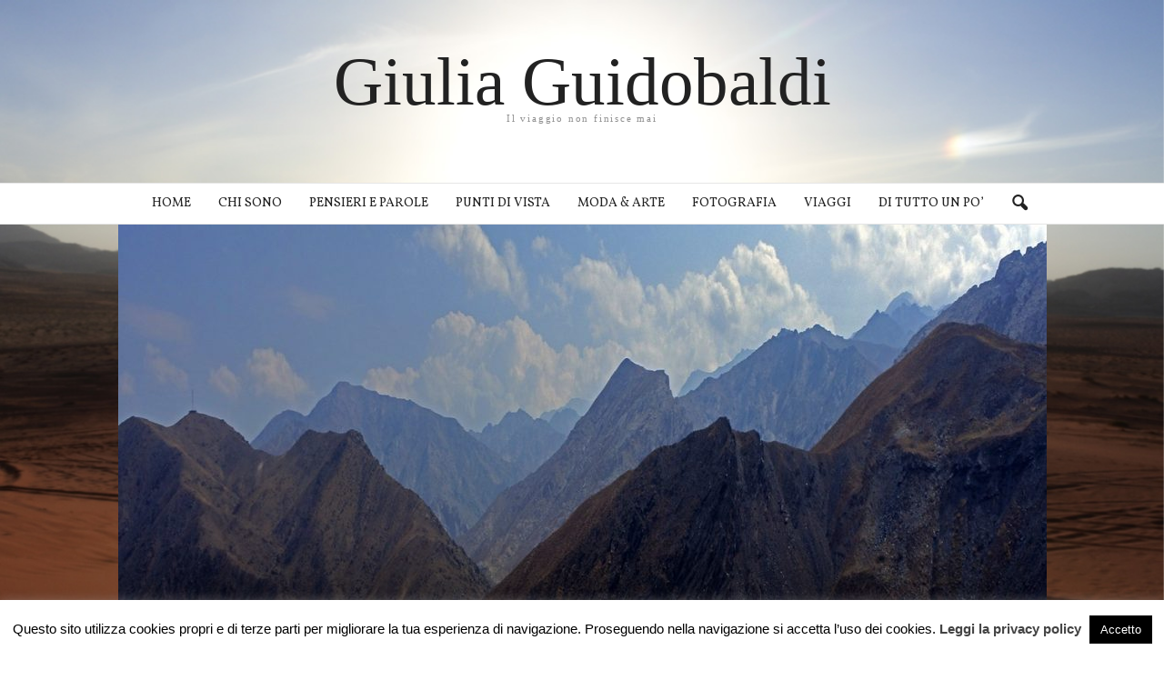

--- FILE ---
content_type: text/html; charset=UTF-8
request_url: https://www.giuliaguidobaldi.com/2018/02/sulle-orme-di-massoud-nellhindu-kush-tra-natura-e-storia/
body_size: 26221
content:
<!doctype html >
<!--[if IE 8]>    <html class="ie8" lang="it-IT"> <![endif]-->
<!--[if IE 9]>    <html class="ie9" lang="it-IT"> <![endif]-->
<!--[if gt IE 8]><!--> <html lang="it-IT"> <!--<![endif]-->
<head>
    <title>Sulle orme di Massoud: un giro nell&#039;Hindu Kush. - Giulia Guidobaldi</title>
    <meta charset="UTF-8" />
    <meta name="viewport" content="width=device-width, initial-scale=1.0">
    <link rel="pingback" href="https://www.giuliaguidobaldi.com/xmlrpc.php" />
    <meta name='robots' content='index, follow, max-image-preview:large, max-snippet:-1, max-video-preview:-1' />
	<style>img:is([sizes="auto" i], [sizes^="auto," i]) { contain-intrinsic-size: 3000px 1500px }</style>
	<link rel="icon" type="image/png" href="https://www.giuliaguidobaldi.com/wp-content/themes/Newsmag/favicon.ico">
	<!-- This site is optimized with the Yoast SEO plugin v26.4 - https://yoast.com/wordpress/plugins/seo/ -->
	<link rel="canonical" href="https://www.giuliaguidobaldi.com/2018/02/sulle-orme-di-massoud-nellhindu-kush-tra-natura-e-storia/" />
	<meta property="og:locale" content="it_IT" />
	<meta property="og:type" content="article" />
	<meta property="og:title" content="Sulle orme di Massoud: un giro nell&#039;Hindu Kush. - Giulia Guidobaldi" />
	<meta property="og:description" content="Un luogo di forti contrasti, storia e natura: nella parte centro settentrionale dell&#8217;Afghanistan, all&#8217;incirca a centocinquanta chilometri da Kabul, si trova la Valle del Panjshir, incastonata tra le montagne dell&#8217;Hindu Kush. Panjshir significa &#8220;Cinque Leoni&#8221;, i cosiddetti Waliullah o Wali Allah, &#8220;amici di Dio&#8221;: trattasi di una leggenda locale, che narra di cinque fratelli che [&hellip;]" />
	<meta property="og:url" content="https://www.giuliaguidobaldi.com/2018/02/sulle-orme-di-massoud-nellhindu-kush-tra-natura-e-storia/" />
	<meta property="og:site_name" content="Giulia Guidobaldi" />
	<meta property="article:published_time" content="2018-02-26T16:21:39+00:00" />
	<meta property="article:modified_time" content="2018-02-26T20:21:33+00:00" />
	<meta property="og:image" content="https://www.giuliaguidobaldi.com/wp-content/uploads/2018/02/Hindu-Kush-Afghanistan.jpg" />
	<meta property="og:image:width" content="1200" />
	<meta property="og:image:height" content="800" />
	<meta property="og:image:type" content="image/jpeg" />
	<meta name="author" content="Juls" />
	<meta name="twitter:card" content="summary_large_image" />
	<meta name="twitter:creator" content="@Blogjuls" />
	<meta name="twitter:site" content="@Blogjuls" />
	<meta name="twitter:label1" content="Scritto da" />
	<meta name="twitter:data1" content="Juls" />
	<meta name="twitter:label2" content="Tempo di lettura stimato" />
	<meta name="twitter:data2" content="6 minuti" />
	<script type="application/ld+json" class="yoast-schema-graph">{"@context":"https://schema.org","@graph":[{"@type":"Article","@id":"https://www.giuliaguidobaldi.com/2018/02/sulle-orme-di-massoud-nellhindu-kush-tra-natura-e-storia/#article","isPartOf":{"@id":"https://www.giuliaguidobaldi.com/2018/02/sulle-orme-di-massoud-nellhindu-kush-tra-natura-e-storia/"},"author":{"name":"Juls","@id":"https://www.giuliaguidobaldi.com/#/schema/person/ff6984d1b4ec0f44913cea79b3abe80e"},"headline":"Sulle orme di Massoud: un giro nell&#8217;Hindu Kush.","datePublished":"2018-02-26T16:21:39+00:00","dateModified":"2018-02-26T20:21:33+00:00","mainEntityOfPage":{"@id":"https://www.giuliaguidobaldi.com/2018/02/sulle-orme-di-massoud-nellhindu-kush-tra-natura-e-storia/"},"wordCount":1315,"commentCount":6,"publisher":{"@id":"https://www.giuliaguidobaldi.com/#/schema/person/ff6984d1b4ec0f44913cea79b3abe80e"},"image":{"@id":"https://www.giuliaguidobaldi.com/2018/02/sulle-orme-di-massoud-nellhindu-kush-tra-natura-e-storia/#primaryimage"},"thumbnailUrl":"https://www.giuliaguidobaldi.com/wp-content/uploads/2018/02/Hindu-Kush-Afghanistan.jpg","articleSection":["Viaggi"],"inLanguage":"it-IT","potentialAction":[{"@type":"CommentAction","name":"Comment","target":["https://www.giuliaguidobaldi.com/2018/02/sulle-orme-di-massoud-nellhindu-kush-tra-natura-e-storia/#respond"]}]},{"@type":"WebPage","@id":"https://www.giuliaguidobaldi.com/2018/02/sulle-orme-di-massoud-nellhindu-kush-tra-natura-e-storia/","url":"https://www.giuliaguidobaldi.com/2018/02/sulle-orme-di-massoud-nellhindu-kush-tra-natura-e-storia/","name":"Sulle orme di Massoud: un giro nell'Hindu Kush. - Giulia Guidobaldi","isPartOf":{"@id":"https://www.giuliaguidobaldi.com/#website"},"primaryImageOfPage":{"@id":"https://www.giuliaguidobaldi.com/2018/02/sulle-orme-di-massoud-nellhindu-kush-tra-natura-e-storia/#primaryimage"},"image":{"@id":"https://www.giuliaguidobaldi.com/2018/02/sulle-orme-di-massoud-nellhindu-kush-tra-natura-e-storia/#primaryimage"},"thumbnailUrl":"https://www.giuliaguidobaldi.com/wp-content/uploads/2018/02/Hindu-Kush-Afghanistan.jpg","datePublished":"2018-02-26T16:21:39+00:00","dateModified":"2018-02-26T20:21:33+00:00","breadcrumb":{"@id":"https://www.giuliaguidobaldi.com/2018/02/sulle-orme-di-massoud-nellhindu-kush-tra-natura-e-storia/#breadcrumb"},"inLanguage":"it-IT","potentialAction":[{"@type":"ReadAction","target":["https://www.giuliaguidobaldi.com/2018/02/sulle-orme-di-massoud-nellhindu-kush-tra-natura-e-storia/"]}]},{"@type":"ImageObject","inLanguage":"it-IT","@id":"https://www.giuliaguidobaldi.com/2018/02/sulle-orme-di-massoud-nellhindu-kush-tra-natura-e-storia/#primaryimage","url":"https://www.giuliaguidobaldi.com/wp-content/uploads/2018/02/Hindu-Kush-Afghanistan.jpg","contentUrl":"https://www.giuliaguidobaldi.com/wp-content/uploads/2018/02/Hindu-Kush-Afghanistan.jpg","width":1200,"height":800,"caption":"Hindu Kush - Afghanistan 2017 - @Blogjuls ©"},{"@type":"BreadcrumbList","@id":"https://www.giuliaguidobaldi.com/2018/02/sulle-orme-di-massoud-nellhindu-kush-tra-natura-e-storia/#breadcrumb","itemListElement":[{"@type":"ListItem","position":1,"name":"Home","item":"https://www.giuliaguidobaldi.com/"},{"@type":"ListItem","position":2,"name":"Sulle orme di Massoud: un giro nell&#8217;Hindu Kush."}]},{"@type":"WebSite","@id":"https://www.giuliaguidobaldi.com/#website","url":"https://www.giuliaguidobaldi.com/","name":"Giulia Guidobaldi","description":"Il viaggio non finisce mai","publisher":{"@id":"https://www.giuliaguidobaldi.com/#/schema/person/ff6984d1b4ec0f44913cea79b3abe80e"},"potentialAction":[{"@type":"SearchAction","target":{"@type":"EntryPoint","urlTemplate":"https://www.giuliaguidobaldi.com/?s={search_term_string}"},"query-input":{"@type":"PropertyValueSpecification","valueRequired":true,"valueName":"search_term_string"}}],"inLanguage":"it-IT"},{"@type":["Person","Organization"],"@id":"https://www.giuliaguidobaldi.com/#/schema/person/ff6984d1b4ec0f44913cea79b3abe80e","name":"Juls","image":{"@type":"ImageObject","inLanguage":"it-IT","@id":"https://www.giuliaguidobaldi.com/#/schema/person/image/","url":"https://secure.gravatar.com/avatar/0030d72f329954658e609a4d387a31a54c08b8713edbed1ee6dea74cfd3fad0b?s=96&d=mm&r=g","contentUrl":"https://secure.gravatar.com/avatar/0030d72f329954658e609a4d387a31a54c08b8713edbed1ee6dea74cfd3fad0b?s=96&d=mm&r=g","caption":"Juls"},"logo":{"@id":"https://www.giuliaguidobaldi.com/#/schema/person/image/"}}]}</script>
	<!-- / Yoast SEO plugin. -->


<link rel='dns-prefetch' href='//fonts.googleapis.com' />
<link rel="alternate" type="application/rss+xml" title="Giulia Guidobaldi &raquo; Feed" href="https://www.giuliaguidobaldi.com/feed/" />
<link rel="alternate" type="application/rss+xml" title="Giulia Guidobaldi &raquo; Feed dei commenti" href="https://www.giuliaguidobaldi.com/comments/feed/" />
<link rel="alternate" type="application/rss+xml" title="Giulia Guidobaldi &raquo; Sulle orme di Massoud: un giro nell&#8217;Hindu Kush. Feed dei commenti" href="https://www.giuliaguidobaldi.com/2018/02/sulle-orme-di-massoud-nellhindu-kush-tra-natura-e-storia/feed/" />
<script type="text/javascript">
/* <![CDATA[ */
window._wpemojiSettings = {"baseUrl":"https:\/\/s.w.org\/images\/core\/emoji\/16.0.1\/72x72\/","ext":".png","svgUrl":"https:\/\/s.w.org\/images\/core\/emoji\/16.0.1\/svg\/","svgExt":".svg","source":{"concatemoji":"https:\/\/www.giuliaguidobaldi.com\/wp-includes\/js\/wp-emoji-release.min.js?ver=6.8.3"}};
/*! This file is auto-generated */
!function(s,n){var o,i,e;function c(e){try{var t={supportTests:e,timestamp:(new Date).valueOf()};sessionStorage.setItem(o,JSON.stringify(t))}catch(e){}}function p(e,t,n){e.clearRect(0,0,e.canvas.width,e.canvas.height),e.fillText(t,0,0);var t=new Uint32Array(e.getImageData(0,0,e.canvas.width,e.canvas.height).data),a=(e.clearRect(0,0,e.canvas.width,e.canvas.height),e.fillText(n,0,0),new Uint32Array(e.getImageData(0,0,e.canvas.width,e.canvas.height).data));return t.every(function(e,t){return e===a[t]})}function u(e,t){e.clearRect(0,0,e.canvas.width,e.canvas.height),e.fillText(t,0,0);for(var n=e.getImageData(16,16,1,1),a=0;a<n.data.length;a++)if(0!==n.data[a])return!1;return!0}function f(e,t,n,a){switch(t){case"flag":return n(e,"\ud83c\udff3\ufe0f\u200d\u26a7\ufe0f","\ud83c\udff3\ufe0f\u200b\u26a7\ufe0f")?!1:!n(e,"\ud83c\udde8\ud83c\uddf6","\ud83c\udde8\u200b\ud83c\uddf6")&&!n(e,"\ud83c\udff4\udb40\udc67\udb40\udc62\udb40\udc65\udb40\udc6e\udb40\udc67\udb40\udc7f","\ud83c\udff4\u200b\udb40\udc67\u200b\udb40\udc62\u200b\udb40\udc65\u200b\udb40\udc6e\u200b\udb40\udc67\u200b\udb40\udc7f");case"emoji":return!a(e,"\ud83e\udedf")}return!1}function g(e,t,n,a){var r="undefined"!=typeof WorkerGlobalScope&&self instanceof WorkerGlobalScope?new OffscreenCanvas(300,150):s.createElement("canvas"),o=r.getContext("2d",{willReadFrequently:!0}),i=(o.textBaseline="top",o.font="600 32px Arial",{});return e.forEach(function(e){i[e]=t(o,e,n,a)}),i}function t(e){var t=s.createElement("script");t.src=e,t.defer=!0,s.head.appendChild(t)}"undefined"!=typeof Promise&&(o="wpEmojiSettingsSupports",i=["flag","emoji"],n.supports={everything:!0,everythingExceptFlag:!0},e=new Promise(function(e){s.addEventListener("DOMContentLoaded",e,{once:!0})}),new Promise(function(t){var n=function(){try{var e=JSON.parse(sessionStorage.getItem(o));if("object"==typeof e&&"number"==typeof e.timestamp&&(new Date).valueOf()<e.timestamp+604800&&"object"==typeof e.supportTests)return e.supportTests}catch(e){}return null}();if(!n){if("undefined"!=typeof Worker&&"undefined"!=typeof OffscreenCanvas&&"undefined"!=typeof URL&&URL.createObjectURL&&"undefined"!=typeof Blob)try{var e="postMessage("+g.toString()+"("+[JSON.stringify(i),f.toString(),p.toString(),u.toString()].join(",")+"));",a=new Blob([e],{type:"text/javascript"}),r=new Worker(URL.createObjectURL(a),{name:"wpTestEmojiSupports"});return void(r.onmessage=function(e){c(n=e.data),r.terminate(),t(n)})}catch(e){}c(n=g(i,f,p,u))}t(n)}).then(function(e){for(var t in e)n.supports[t]=e[t],n.supports.everything=n.supports.everything&&n.supports[t],"flag"!==t&&(n.supports.everythingExceptFlag=n.supports.everythingExceptFlag&&n.supports[t]);n.supports.everythingExceptFlag=n.supports.everythingExceptFlag&&!n.supports.flag,n.DOMReady=!1,n.readyCallback=function(){n.DOMReady=!0}}).then(function(){return e}).then(function(){var e;n.supports.everything||(n.readyCallback(),(e=n.source||{}).concatemoji?t(e.concatemoji):e.wpemoji&&e.twemoji&&(t(e.twemoji),t(e.wpemoji)))}))}((window,document),window._wpemojiSettings);
/* ]]> */
</script>
<style id='wp-emoji-styles-inline-css' type='text/css'>

	img.wp-smiley, img.emoji {
		display: inline !important;
		border: none !important;
		box-shadow: none !important;
		height: 1em !important;
		width: 1em !important;
		margin: 0 0.07em !important;
		vertical-align: -0.1em !important;
		background: none !important;
		padding: 0 !important;
	}
</style>
<link rel='stylesheet' id='wp-block-library-css' href='https://www.giuliaguidobaldi.com/wp-includes/css/dist/block-library/style.min.css?ver=6.8.3' type='text/css' media='all' />
<style id='classic-theme-styles-inline-css' type='text/css'>
/*! This file is auto-generated */
.wp-block-button__link{color:#fff;background-color:#32373c;border-radius:9999px;box-shadow:none;text-decoration:none;padding:calc(.667em + 2px) calc(1.333em + 2px);font-size:1.125em}.wp-block-file__button{background:#32373c;color:#fff;text-decoration:none}
</style>
<style id='global-styles-inline-css' type='text/css'>
:root{--wp--preset--aspect-ratio--square: 1;--wp--preset--aspect-ratio--4-3: 4/3;--wp--preset--aspect-ratio--3-4: 3/4;--wp--preset--aspect-ratio--3-2: 3/2;--wp--preset--aspect-ratio--2-3: 2/3;--wp--preset--aspect-ratio--16-9: 16/9;--wp--preset--aspect-ratio--9-16: 9/16;--wp--preset--color--black: #000000;--wp--preset--color--cyan-bluish-gray: #abb8c3;--wp--preset--color--white: #ffffff;--wp--preset--color--pale-pink: #f78da7;--wp--preset--color--vivid-red: #cf2e2e;--wp--preset--color--luminous-vivid-orange: #ff6900;--wp--preset--color--luminous-vivid-amber: #fcb900;--wp--preset--color--light-green-cyan: #7bdcb5;--wp--preset--color--vivid-green-cyan: #00d084;--wp--preset--color--pale-cyan-blue: #8ed1fc;--wp--preset--color--vivid-cyan-blue: #0693e3;--wp--preset--color--vivid-purple: #9b51e0;--wp--preset--gradient--vivid-cyan-blue-to-vivid-purple: linear-gradient(135deg,rgba(6,147,227,1) 0%,rgb(155,81,224) 100%);--wp--preset--gradient--light-green-cyan-to-vivid-green-cyan: linear-gradient(135deg,rgb(122,220,180) 0%,rgb(0,208,130) 100%);--wp--preset--gradient--luminous-vivid-amber-to-luminous-vivid-orange: linear-gradient(135deg,rgba(252,185,0,1) 0%,rgba(255,105,0,1) 100%);--wp--preset--gradient--luminous-vivid-orange-to-vivid-red: linear-gradient(135deg,rgba(255,105,0,1) 0%,rgb(207,46,46) 100%);--wp--preset--gradient--very-light-gray-to-cyan-bluish-gray: linear-gradient(135deg,rgb(238,238,238) 0%,rgb(169,184,195) 100%);--wp--preset--gradient--cool-to-warm-spectrum: linear-gradient(135deg,rgb(74,234,220) 0%,rgb(151,120,209) 20%,rgb(207,42,186) 40%,rgb(238,44,130) 60%,rgb(251,105,98) 80%,rgb(254,248,76) 100%);--wp--preset--gradient--blush-light-purple: linear-gradient(135deg,rgb(255,206,236) 0%,rgb(152,150,240) 100%);--wp--preset--gradient--blush-bordeaux: linear-gradient(135deg,rgb(254,205,165) 0%,rgb(254,45,45) 50%,rgb(107,0,62) 100%);--wp--preset--gradient--luminous-dusk: linear-gradient(135deg,rgb(255,203,112) 0%,rgb(199,81,192) 50%,rgb(65,88,208) 100%);--wp--preset--gradient--pale-ocean: linear-gradient(135deg,rgb(255,245,203) 0%,rgb(182,227,212) 50%,rgb(51,167,181) 100%);--wp--preset--gradient--electric-grass: linear-gradient(135deg,rgb(202,248,128) 0%,rgb(113,206,126) 100%);--wp--preset--gradient--midnight: linear-gradient(135deg,rgb(2,3,129) 0%,rgb(40,116,252) 100%);--wp--preset--font-size--small: 10px;--wp--preset--font-size--medium: 20px;--wp--preset--font-size--large: 30px;--wp--preset--font-size--x-large: 42px;--wp--preset--font-size--regular: 14px;--wp--preset--font-size--larger: 48px;--wp--preset--spacing--20: 0.44rem;--wp--preset--spacing--30: 0.67rem;--wp--preset--spacing--40: 1rem;--wp--preset--spacing--50: 1.5rem;--wp--preset--spacing--60: 2.25rem;--wp--preset--spacing--70: 3.38rem;--wp--preset--spacing--80: 5.06rem;--wp--preset--shadow--natural: 6px 6px 9px rgba(0, 0, 0, 0.2);--wp--preset--shadow--deep: 12px 12px 50px rgba(0, 0, 0, 0.4);--wp--preset--shadow--sharp: 6px 6px 0px rgba(0, 0, 0, 0.2);--wp--preset--shadow--outlined: 6px 6px 0px -3px rgba(255, 255, 255, 1), 6px 6px rgba(0, 0, 0, 1);--wp--preset--shadow--crisp: 6px 6px 0px rgba(0, 0, 0, 1);}:where(.is-layout-flex){gap: 0.5em;}:where(.is-layout-grid){gap: 0.5em;}body .is-layout-flex{display: flex;}.is-layout-flex{flex-wrap: wrap;align-items: center;}.is-layout-flex > :is(*, div){margin: 0;}body .is-layout-grid{display: grid;}.is-layout-grid > :is(*, div){margin: 0;}:where(.wp-block-columns.is-layout-flex){gap: 2em;}:where(.wp-block-columns.is-layout-grid){gap: 2em;}:where(.wp-block-post-template.is-layout-flex){gap: 1.25em;}:where(.wp-block-post-template.is-layout-grid){gap: 1.25em;}.has-black-color{color: var(--wp--preset--color--black) !important;}.has-cyan-bluish-gray-color{color: var(--wp--preset--color--cyan-bluish-gray) !important;}.has-white-color{color: var(--wp--preset--color--white) !important;}.has-pale-pink-color{color: var(--wp--preset--color--pale-pink) !important;}.has-vivid-red-color{color: var(--wp--preset--color--vivid-red) !important;}.has-luminous-vivid-orange-color{color: var(--wp--preset--color--luminous-vivid-orange) !important;}.has-luminous-vivid-amber-color{color: var(--wp--preset--color--luminous-vivid-amber) !important;}.has-light-green-cyan-color{color: var(--wp--preset--color--light-green-cyan) !important;}.has-vivid-green-cyan-color{color: var(--wp--preset--color--vivid-green-cyan) !important;}.has-pale-cyan-blue-color{color: var(--wp--preset--color--pale-cyan-blue) !important;}.has-vivid-cyan-blue-color{color: var(--wp--preset--color--vivid-cyan-blue) !important;}.has-vivid-purple-color{color: var(--wp--preset--color--vivid-purple) !important;}.has-black-background-color{background-color: var(--wp--preset--color--black) !important;}.has-cyan-bluish-gray-background-color{background-color: var(--wp--preset--color--cyan-bluish-gray) !important;}.has-white-background-color{background-color: var(--wp--preset--color--white) !important;}.has-pale-pink-background-color{background-color: var(--wp--preset--color--pale-pink) !important;}.has-vivid-red-background-color{background-color: var(--wp--preset--color--vivid-red) !important;}.has-luminous-vivid-orange-background-color{background-color: var(--wp--preset--color--luminous-vivid-orange) !important;}.has-luminous-vivid-amber-background-color{background-color: var(--wp--preset--color--luminous-vivid-amber) !important;}.has-light-green-cyan-background-color{background-color: var(--wp--preset--color--light-green-cyan) !important;}.has-vivid-green-cyan-background-color{background-color: var(--wp--preset--color--vivid-green-cyan) !important;}.has-pale-cyan-blue-background-color{background-color: var(--wp--preset--color--pale-cyan-blue) !important;}.has-vivid-cyan-blue-background-color{background-color: var(--wp--preset--color--vivid-cyan-blue) !important;}.has-vivid-purple-background-color{background-color: var(--wp--preset--color--vivid-purple) !important;}.has-black-border-color{border-color: var(--wp--preset--color--black) !important;}.has-cyan-bluish-gray-border-color{border-color: var(--wp--preset--color--cyan-bluish-gray) !important;}.has-white-border-color{border-color: var(--wp--preset--color--white) !important;}.has-pale-pink-border-color{border-color: var(--wp--preset--color--pale-pink) !important;}.has-vivid-red-border-color{border-color: var(--wp--preset--color--vivid-red) !important;}.has-luminous-vivid-orange-border-color{border-color: var(--wp--preset--color--luminous-vivid-orange) !important;}.has-luminous-vivid-amber-border-color{border-color: var(--wp--preset--color--luminous-vivid-amber) !important;}.has-light-green-cyan-border-color{border-color: var(--wp--preset--color--light-green-cyan) !important;}.has-vivid-green-cyan-border-color{border-color: var(--wp--preset--color--vivid-green-cyan) !important;}.has-pale-cyan-blue-border-color{border-color: var(--wp--preset--color--pale-cyan-blue) !important;}.has-vivid-cyan-blue-border-color{border-color: var(--wp--preset--color--vivid-cyan-blue) !important;}.has-vivid-purple-border-color{border-color: var(--wp--preset--color--vivid-purple) !important;}.has-vivid-cyan-blue-to-vivid-purple-gradient-background{background: var(--wp--preset--gradient--vivid-cyan-blue-to-vivid-purple) !important;}.has-light-green-cyan-to-vivid-green-cyan-gradient-background{background: var(--wp--preset--gradient--light-green-cyan-to-vivid-green-cyan) !important;}.has-luminous-vivid-amber-to-luminous-vivid-orange-gradient-background{background: var(--wp--preset--gradient--luminous-vivid-amber-to-luminous-vivid-orange) !important;}.has-luminous-vivid-orange-to-vivid-red-gradient-background{background: var(--wp--preset--gradient--luminous-vivid-orange-to-vivid-red) !important;}.has-very-light-gray-to-cyan-bluish-gray-gradient-background{background: var(--wp--preset--gradient--very-light-gray-to-cyan-bluish-gray) !important;}.has-cool-to-warm-spectrum-gradient-background{background: var(--wp--preset--gradient--cool-to-warm-spectrum) !important;}.has-blush-light-purple-gradient-background{background: var(--wp--preset--gradient--blush-light-purple) !important;}.has-blush-bordeaux-gradient-background{background: var(--wp--preset--gradient--blush-bordeaux) !important;}.has-luminous-dusk-gradient-background{background: var(--wp--preset--gradient--luminous-dusk) !important;}.has-pale-ocean-gradient-background{background: var(--wp--preset--gradient--pale-ocean) !important;}.has-electric-grass-gradient-background{background: var(--wp--preset--gradient--electric-grass) !important;}.has-midnight-gradient-background{background: var(--wp--preset--gradient--midnight) !important;}.has-small-font-size{font-size: var(--wp--preset--font-size--small) !important;}.has-medium-font-size{font-size: var(--wp--preset--font-size--medium) !important;}.has-large-font-size{font-size: var(--wp--preset--font-size--large) !important;}.has-x-large-font-size{font-size: var(--wp--preset--font-size--x-large) !important;}
:where(.wp-block-post-template.is-layout-flex){gap: 1.25em;}:where(.wp-block-post-template.is-layout-grid){gap: 1.25em;}
:where(.wp-block-columns.is-layout-flex){gap: 2em;}:where(.wp-block-columns.is-layout-grid){gap: 2em;}
:root :where(.wp-block-pullquote){font-size: 1.5em;line-height: 1.6;}
</style>
<link rel='stylesheet' id='cookie-law-info-css' href='https://www.giuliaguidobaldi.com/wp-content/plugins/cookie-law-info/legacy/public/css/cookie-law-info-public.css?ver=3.3.6' type='text/css' media='all' />
<link rel='stylesheet' id='cookie-law-info-gdpr-css' href='https://www.giuliaguidobaldi.com/wp-content/plugins/cookie-law-info/legacy/public/css/cookie-law-info-gdpr.css?ver=3.3.6' type='text/css' media='all' />
<link rel='stylesheet' id='stcr-style-css' href='https://www.giuliaguidobaldi.com/wp-content/plugins/subscribe-to-comments-reloaded/includes/css/stcr-style.css?ver=6.8.3' type='text/css' media='all' />
<link rel='stylesheet' id='google-fonts-style-css' href='https://fonts.googleapis.com/css?family=Vollkorn%3A400%7CVolkhov%3A400%7COpen+Sans%3A400%2C600%2C700%7CRoboto+Condensed%3A400%2C500%2C700&#038;display=swap&#038;ver=5.4.2' type='text/css' media='all' />
<link rel='stylesheet' id='td-theme-css' href='https://www.giuliaguidobaldi.com/wp-content/themes/Newsmag/style.css?ver=5.4.2' type='text/css' media='all' />
<style id='td-theme-inline-css' type='text/css'>
    
        /* custom css - generated by TagDiv Composer */
        @media (max-width: 767px) {
            .td-header-desktop-wrap {
                display: none;
            }
        }
        @media (min-width: 767px) {
            .td-header-mobile-wrap {
                display: none;
            }
        }
    
	
</style>
<link rel='stylesheet' id='td-theme-child-css' href='https://www.giuliaguidobaldi.com/wp-content/themes/Newsmag-child/style.css?ver=5.4.2c' type='text/css' media='all' />
<link rel='stylesheet' id='td-legacy-framework-front-style-css' href='https://www.giuliaguidobaldi.com/wp-content/plugins/td-composer/legacy/Newsmag/assets/css/td_legacy_main.css?ver=f09a2553c2f758cf35a47c65e9bef969' type='text/css' media='all' />
<link rel='stylesheet' id='td-theme-demo-style-css' href='https://www.giuliaguidobaldi.com/wp-content/plugins/td-composer/legacy/Newsmag/includes/demos/blog/demo_style.css?ver=5.4.2' type='text/css' media='all' />
<script type="text/javascript" src="https://www.giuliaguidobaldi.com/wp-includes/js/jquery/jquery.min.js?ver=3.7.1" id="jquery-core-js"></script>
<script type="text/javascript" src="https://www.giuliaguidobaldi.com/wp-includes/js/jquery/jquery-migrate.min.js?ver=3.4.1" id="jquery-migrate-js"></script>
<script type="text/javascript" id="cookie-law-info-js-extra">
/* <![CDATA[ */
var Cli_Data = {"nn_cookie_ids":[],"cookielist":[],"non_necessary_cookies":[],"ccpaEnabled":"","ccpaRegionBased":"","ccpaBarEnabled":"","strictlyEnabled":["necessary","obligatoire"],"ccpaType":"gdpr","js_blocking":"","custom_integration":"","triggerDomRefresh":"","secure_cookies":""};
var cli_cookiebar_settings = {"animate_speed_hide":"500","animate_speed_show":"500","background":"#fff","border":"#444","border_on":"","button_1_button_colour":"#000","button_1_button_hover":"#000000","button_1_link_colour":"#fff","button_1_as_button":"1","button_1_new_win":"","button_2_button_colour":"#333","button_2_button_hover":"#292929","button_2_link_colour":"#444","button_2_as_button":"","button_2_hidebar":"","button_3_button_colour":"#000","button_3_button_hover":"#000000","button_3_link_colour":"#fff","button_3_as_button":"1","button_3_new_win":"","button_4_button_colour":"#000","button_4_button_hover":"#000000","button_4_link_colour":"#fff","button_4_as_button":"1","button_7_button_colour":"#61a229","button_7_button_hover":"#4e8221","button_7_link_colour":"#fff","button_7_as_button":"1","button_7_new_win":"","font_family":"inherit","header_fix":"","notify_animate_hide":"1","notify_animate_show":"","notify_div_id":"#cookie-law-info-bar","notify_position_horizontal":"right","notify_position_vertical":"bottom","scroll_close":"","scroll_close_reload":"","accept_close_reload":"","reject_close_reload":"","showagain_tab":"","showagain_background":"#fff","showagain_border":"#000","showagain_div_id":"#cookie-law-info-again","showagain_x_position":"100px","text":"#000","show_once_yn":"","show_once":"10000","logging_on":"","as_popup":"","popup_overlay":"1","bar_heading_text":"","cookie_bar_as":"banner","popup_showagain_position":"bottom-right","widget_position":"left"};
var log_object = {"ajax_url":"https:\/\/www.giuliaguidobaldi.com\/wp-admin\/admin-ajax.php"};
/* ]]> */
</script>
<script type="text/javascript" src="https://www.giuliaguidobaldi.com/wp-content/plugins/cookie-law-info/legacy/public/js/cookie-law-info-public.js?ver=3.3.6" id="cookie-law-info-js"></script>
<link rel="https://api.w.org/" href="https://www.giuliaguidobaldi.com/wp-json/" /><link rel="alternate" title="JSON" type="application/json" href="https://www.giuliaguidobaldi.com/wp-json/wp/v2/posts/10741" /><link rel="EditURI" type="application/rsd+xml" title="RSD" href="https://www.giuliaguidobaldi.com/xmlrpc.php?rsd" />
<link rel='shortlink' href='https://www.giuliaguidobaldi.com/?p=10741' />
<link rel="alternate" title="oEmbed (JSON)" type="application/json+oembed" href="https://www.giuliaguidobaldi.com/wp-json/oembed/1.0/embed?url=https%3A%2F%2Fwww.giuliaguidobaldi.com%2F2018%2F02%2Fsulle-orme-di-massoud-nellhindu-kush-tra-natura-e-storia%2F" />
<link rel="alternate" title="oEmbed (XML)" type="text/xml+oembed" href="https://www.giuliaguidobaldi.com/wp-json/oembed/1.0/embed?url=https%3A%2F%2Fwww.giuliaguidobaldi.com%2F2018%2F02%2Fsulle-orme-di-massoud-nellhindu-kush-tra-natura-e-storia%2F&#038;format=xml" />

<!-- JS generated by theme -->

<script>
    
    

	    var tdBlocksArray = []; //here we store all the items for the current page

	    // td_block class - each ajax block uses a object of this class for requests
	    function tdBlock() {
		    this.id = '';
		    this.block_type = 1; //block type id (1-234 etc)
		    this.atts = '';
		    this.td_column_number = '';
		    this.td_current_page = 1; //
		    this.post_count = 0; //from wp
		    this.found_posts = 0; //from wp
		    this.max_num_pages = 0; //from wp
		    this.td_filter_value = ''; //current live filter value
		    this.is_ajax_running = false;
		    this.td_user_action = ''; // load more or infinite loader (used by the animation)
		    this.header_color = '';
		    this.ajax_pagination_infinite_stop = ''; //show load more at page x
	    }

        // td_js_generator - mini detector
        ( function () {
            var htmlTag = document.getElementsByTagName("html")[0];

	        if ( navigator.userAgent.indexOf("MSIE 10.0") > -1 ) {
                htmlTag.className += ' ie10';
            }

            if ( !!navigator.userAgent.match(/Trident.*rv\:11\./) ) {
                htmlTag.className += ' ie11';
            }

	        if ( navigator.userAgent.indexOf("Edge") > -1 ) {
                htmlTag.className += ' ieEdge';
            }

            if ( /(iPad|iPhone|iPod)/g.test(navigator.userAgent) ) {
                htmlTag.className += ' td-md-is-ios';
            }

            var user_agent = navigator.userAgent.toLowerCase();
            if ( user_agent.indexOf("android") > -1 ) {
                htmlTag.className += ' td-md-is-android';
            }

            if ( -1 !== navigator.userAgent.indexOf('Mac OS X')  ) {
                htmlTag.className += ' td-md-is-os-x';
            }

            if ( /chrom(e|ium)/.test(navigator.userAgent.toLowerCase()) ) {
               htmlTag.className += ' td-md-is-chrome';
            }

            if ( -1 !== navigator.userAgent.indexOf('Firefox') ) {
                htmlTag.className += ' td-md-is-firefox';
            }

            if ( -1 !== navigator.userAgent.indexOf('Safari') && -1 === navigator.userAgent.indexOf('Chrome') ) {
                htmlTag.className += ' td-md-is-safari';
            }

            if( -1 !== navigator.userAgent.indexOf('IEMobile') ){
                htmlTag.className += ' td-md-is-iemobile';
            }

        })();

        var tdLocalCache = {};

        ( function () {
            "use strict";

            tdLocalCache = {
                data: {},
                remove: function (resource_id) {
                    delete tdLocalCache.data[resource_id];
                },
                exist: function (resource_id) {
                    return tdLocalCache.data.hasOwnProperty(resource_id) && tdLocalCache.data[resource_id] !== null;
                },
                get: function (resource_id) {
                    return tdLocalCache.data[resource_id];
                },
                set: function (resource_id, cachedData) {
                    tdLocalCache.remove(resource_id);
                    tdLocalCache.data[resource_id] = cachedData;
                }
            };
        })();

    
    
var td_viewport_interval_list=[{"limitBottom":767,"sidebarWidth":251},{"limitBottom":1023,"sidebarWidth":339}];
var td_animation_stack_effect="type0";
var tds_animation_stack=true;
var td_animation_stack_specific_selectors=".entry-thumb, img, .td-lazy-img";
var td_animation_stack_general_selectors=".td-animation-stack img, .td-animation-stack .entry-thumb, .post img, .td-animation-stack .td-lazy-img";
var tdc_is_installed="yes";
var td_ajax_url="https:\/\/www.giuliaguidobaldi.com\/wp-admin\/admin-ajax.php?td_theme_name=Newsmag&v=5.4.2";
var td_get_template_directory_uri="https:\/\/www.giuliaguidobaldi.com\/wp-content\/plugins\/td-composer\/legacy\/common";
var tds_snap_menu="smart_snap_always";
var tds_logo_on_sticky="";
var tds_header_style="10";
var td_please_wait="Please wait...";
var td_email_user_pass_incorrect="User or password incorrect!";
var td_email_user_incorrect="Email or username incorrect!";
var td_email_incorrect="Email incorrect!";
var td_user_incorrect="Username incorrect!";
var td_email_user_empty="Email or username empty!";
var td_pass_empty="Pass empty!";
var td_pass_pattern_incorrect="Invalid Pass Pattern!";
var td_retype_pass_incorrect="Retyped Pass incorrect!";
var tds_more_articles_on_post_enable="";
var tds_more_articles_on_post_time_to_wait="";
var tds_more_articles_on_post_pages_distance_from_top=0;
var tds_captcha="";
var tds_theme_color_site_wide="#0b6cf0";
var tds_smart_sidebar="enabled";
var tdThemeName="Newsmag";
var tdThemeNameWl="Newsmag";
var td_magnific_popup_translation_tPrev="Previous (Left arrow key)";
var td_magnific_popup_translation_tNext="Next (Right arrow key)";
var td_magnific_popup_translation_tCounter="%curr% of %total%";
var td_magnific_popup_translation_ajax_tError="The content from %url% could not be loaded.";
var td_magnific_popup_translation_image_tError="The image #%curr% could not be loaded.";
var tdBlockNonce="13e610e7e7";
var tdMobileMenu="enabled";
var tdMobileSearch="enabled";
var tdDateNamesI18n={"month_names":["Gennaio","Febbraio","Marzo","Aprile","Maggio","Giugno","Luglio","Agosto","Settembre","Ottobre","Novembre","Dicembre"],"month_names_short":["Gen","Feb","Mar","Apr","Mag","Giu","Lug","Ago","Set","Ott","Nov","Dic"],"day_names":["domenica","luned\u00ec","marted\u00ec","mercoled\u00ec","gioved\u00ec","venerd\u00ec","sabato"],"day_names_short":["Dom","Lun","Mar","Mer","Gio","Ven","Sab"]};
var td_ad_background_click_link="";
var td_ad_background_click_target="";
</script>


<!-- Header style compiled by theme -->

<style>
/* custom css - generated by TagDiv Composer */
    

/* custom css - generated by TagDiv Composer */
.td-header-border:before,
    .td-trending-now-title,
    .td_block_mega_menu .td_mega_menu_sub_cats .cur-sub-cat,
    .td-post-category:hover,
    .td-header-style-2 .td-header-sp-logo,
    .td-next-prev-wrap a:hover i,
    .page-nav .current,
    .widget_calendar tfoot a:hover,
    .td-footer-container .widget_search .wpb_button:hover,
    .td-scroll-up-visible,
    .dropcap,
    .td-category a,
    input[type="submit"]:hover,
    .td-post-small-box a:hover,
    .td-404-sub-sub-title a:hover,
    .td-rating-bar-wrap div,
    .td_top_authors .td-active .td-author-post-count,
    .td_top_authors .td-active .td-author-comments-count,
    .td_smart_list_3 .td-sml3-top-controls i:hover,
    .td_smart_list_3 .td-sml3-bottom-controls i:hover,
    .td_wrapper_video_playlist .td_video_controls_playlist_wrapper,
    .td-read-more a:hover,
    .td-login-wrap .btn,
    .td_display_err,
    .td-header-style-6 .td-top-menu-full,
    #bbpress-forums button:hover,
    #bbpress-forums .bbp-pagination .current,
    .bbp_widget_login .button:hover,
    .header-search-wrap .td-drop-down-search .btn:hover,
    .td-post-text-content .more-link-wrap:hover a,
    #buddypress div.item-list-tabs ul li > a span,
    #buddypress div.item-list-tabs ul li > a:hover span,
    #buddypress input[type=submit]:hover,
    #buddypress a.button:hover span,
    #buddypress div.item-list-tabs ul li.selected a span,
    #buddypress div.item-list-tabs ul li.current a span,
    #buddypress input[type=submit]:focus,
    .td-grid-style-3 .td-big-grid-post .td-module-thumb a:last-child:before,
    .td-grid-style-4 .td-big-grid-post .td-module-thumb a:last-child:before,
    .td-grid-style-5 .td-big-grid-post .td-module-thumb:after,
    .td_category_template_2 .td-category-siblings .td-category a:hover,
    .td-weather-week:before,
    .td-weather-information:before,
     .td_3D_btn,
    .td_shadow_btn,
    .td_default_btn,
    .td_square_btn, 
    .td_outlined_btn:hover {
        background-color: #0b6cf0;
    }

    @media (max-width: 767px) {
        .td-category a.td-current-sub-category {
            background-color: #0b6cf0;
        }
    }

    .woocommerce .onsale,
    .woocommerce .woocommerce a.button:hover,
    .woocommerce-page .woocommerce .button:hover,
    .single-product .product .summary .cart .button:hover,
    .woocommerce .woocommerce .product a.button:hover,
    .woocommerce .product a.button:hover,
    .woocommerce .product #respond input#submit:hover,
    .woocommerce .checkout input#place_order:hover,
    .woocommerce .woocommerce.widget .button:hover,
    .woocommerce .woocommerce-message .button:hover,
    .woocommerce .woocommerce-error .button:hover,
    .woocommerce .woocommerce-info .button:hover,
    .woocommerce.widget .ui-slider .ui-slider-handle,
    .vc_btn-black:hover,
	.wpb_btn-black:hover,
	.item-list-tabs .feed:hover a,
	.td-smart-list-button:hover {
    	background-color: #0b6cf0;
    }

    .td-header-sp-top-menu .top-header-menu > .current-menu-item > a,
    .td-header-sp-top-menu .top-header-menu > .current-menu-ancestor > a,
    .td-header-sp-top-menu .top-header-menu > .current-category-ancestor > a,
    .td-header-sp-top-menu .top-header-menu > li > a:hover,
    .td-header-sp-top-menu .top-header-menu > .sfHover > a,
    .top-header-menu ul .current-menu-item > a,
    .top-header-menu ul .current-menu-ancestor > a,
    .top-header-menu ul .current-category-ancestor > a,
    .top-header-menu ul li > a:hover,
    .top-header-menu ul .sfHover > a,
    .sf-menu ul .td-menu-item > a:hover,
    .sf-menu ul .sfHover > a,
    .sf-menu ul .current-menu-ancestor > a,
    .sf-menu ul .current-category-ancestor > a,
    .sf-menu ul .current-menu-item > a,
    .td_module_wrap:hover .entry-title a,
    .td_mod_mega_menu:hover .entry-title a,
    .footer-email-wrap a,
    .widget a:hover,
    .td-footer-container .widget_calendar #today,
    .td-category-pulldown-filter a.td-pulldown-category-filter-link:hover,
    .td-load-more-wrap a:hover,
    .td-post-next-prev-content a:hover,
    .td-author-name a:hover,
    .td-author-url a:hover,
    .td_mod_related_posts:hover .entry-title a,
    .td-search-query,
    .header-search-wrap .td-drop-down-search .result-msg a:hover,
    .td_top_authors .td-active .td-authors-name a,
    .post blockquote p,
    .td-post-content blockquote p,
    .page blockquote p,
    .comment-list cite a:hover,
    .comment-list cite:hover,
    .comment-list .comment-reply-link:hover,
    a,
    .white-menu #td-header-menu .sf-menu > li > a:hover,
    .white-menu #td-header-menu .sf-menu > .current-menu-ancestor > a,
    .white-menu #td-header-menu .sf-menu > .current-menu-item > a,
    .td_quote_on_blocks,
    #bbpress-forums .bbp-forum-freshness a:hover,
    #bbpress-forums .bbp-topic-freshness a:hover,
    #bbpress-forums .bbp-forums-list li a:hover,
    #bbpress-forums .bbp-forum-title:hover,
    #bbpress-forums .bbp-topic-permalink:hover,
    #bbpress-forums .bbp-topic-started-by a:hover,
    #bbpress-forums .bbp-topic-started-in a:hover,
    #bbpress-forums .bbp-body .super-sticky li.bbp-topic-title .bbp-topic-permalink,
    #bbpress-forums .bbp-body .sticky li.bbp-topic-title .bbp-topic-permalink,
    #bbpress-forums #subscription-toggle a:hover,
    #bbpress-forums #favorite-toggle a:hover,
    .woocommerce-account .woocommerce-MyAccount-navigation a:hover,
    .widget_display_replies .bbp-author-name,
    .widget_display_topics .bbp-author-name,
    .archive .widget_archive .current,
    .archive .widget_archive .current a,
    .td-subcategory-header .td-category-siblings .td-subcat-dropdown a.td-current-sub-category,
    .td-subcategory-header .td-category-siblings .td-subcat-dropdown a:hover,
    .td-pulldown-filter-display-option:hover,
    .td-pulldown-filter-display-option .td-pulldown-filter-link:hover,
    .td_normal_slide .td-wrapper-pulldown-filter .td-pulldown-filter-list a:hover,
    #buddypress ul.item-list li div.item-title a:hover,
    .td_block_13 .td-pulldown-filter-list a:hover,
    .td_smart_list_8 .td-smart-list-dropdown-wrap .td-smart-list-button:hover,
    .td_smart_list_8 .td-smart-list-dropdown-wrap .td-smart-list-button:hover i,
    .td-sub-footer-container a:hover,
    .td-instagram-user a,
    .td_outlined_btn,
    body .td_block_list_menu li.current-menu-item > a,
    body .td_block_list_menu li.current-menu-ancestor > a,
    body .td_block_list_menu li.current-category-ancestor > a{
        color: #0b6cf0;
    }

    .td-mega-menu .wpb_content_element li a:hover,
    .td_login_tab_focus {
        color: #0b6cf0 !important;
    }

    .td-next-prev-wrap a:hover i,
    .page-nav .current,
    .widget_tag_cloud a:hover,
    .post .td_quote_box,
    .page .td_quote_box,
    .td-login-panel-title,
    #bbpress-forums .bbp-pagination .current,
    .td_category_template_2 .td-category-siblings .td-category a:hover,
    .page-template-page-pagebuilder-latest .td-instagram-user,
     .td_outlined_btn {
        border-color: #0b6cf0;
    }

    .td_wrapper_video_playlist .td_video_currently_playing:after,
    .item-list-tabs .feed:hover {
        border-color: #0b6cf0 !important;
    }


    
    .td-pb-row [class*="td-pb-span"],
    .td-pb-border-top,
    .page-template-page-title-sidebar-php .td-page-content > .wpb_row:first-child,
    .td-post-sharing,
    .td-post-content,
    .td-post-next-prev,
    .author-box-wrap,
    .td-comments-title-wrap,
    .comment-list,
    .comment-respond,
    .td-post-template-5 header,
    .td-container,
    .wpb_content_element,
    .wpb_column,
    .wpb_row,
    .white-menu .td-header-container .td-header-main-menu,
    .td-post-template-1 .td-post-content,
    .td-post-template-4 .td-post-sharing-top,
    .td-header-style-6 .td-header-header .td-make-full,
    #disqus_thread,
    .page-template-page-pagebuilder-title-php .td-page-content > .wpb_row:first-child,
    .td-footer-container:before {
        border-color: #ffffff;
    }
    .td-top-border {
        border-color: #ffffff !important;
    }
    .td-container-border:after,
    .td-next-prev-separator,
    .td-container .td-pb-row .wpb_column:before,
    .td-container-border:before,
    .td-main-content:before,
    .td-main-sidebar:before,
    .td-pb-row .td-pb-span4:nth-of-type(3):after,
    .td-pb-row .td-pb-span4:nth-last-of-type(3):after {
    	background-color: #ffffff;
    }
    @media (max-width: 767px) {
    	.white-menu .td-header-main-menu {
      		border-color: #ffffff;
      	}
    }



    
    .td-header-main-menu {
        background-color: #ffffff;
    }

    
    .sf-menu > li > a,
    .header-search-wrap .td-icon-search,
    #td-top-mobile-toggle i {
        color: #222222;
    }

    
    .td-menu-background:before,
    .td-search-background:before {
        background: rgba(224,224,224,0.6);
        background: -moz-linear-gradient(top, rgba(224,224,224,0.6) 0%, rgba(224,224,224,0.6) 100%);
        background: -webkit-gradient(left top, left bottom, color-stop(0%, rgba(224,224,224,0.6)), color-stop(100%, rgba(224,224,224,0.6)));
        background: -webkit-linear-gradient(top, rgba(224,224,224,0.6) 0%, rgba(224,224,224,0.6) 100%);
        background: -o-linear-gradient(top, rgba(224,224,224,0.6) 0%, @mobileu_gradient_two_mob 100%);
        background: -ms-linear-gradient(top, rgba(224,224,224,0.6) 0%, rgba(224,224,224,0.6) 100%);
        background: linear-gradient(to bottom, rgba(224,224,224,0.6) 0%, rgba(224,224,224,0.6) 100%);
        filter: progid:DXImageTransform.Microsoft.gradient( startColorstr='rgba(224,224,224,0.6)', endColorstr='rgba(224,224,224,0.6)', GradientType=0 );
    }

    
    .td-mobile-content li a,
    .td-mobile-content .td-icon-menu-right,
    .td-mobile-content .sub-menu .td-icon-menu-right,
    #td-mobile-nav .td-menu-login-section a,
    #td-mobile-nav .td-menu-logout a,
    #td-mobile-nav .td-menu-socials-wrap .td-icon-font,
    .td-mobile-close .td-icon-close-mobile,
    #td-mobile-nav .td-register-section,
    #td-mobile-nav .td-register-section .td-login-input,
    #td-mobile-nav label,
    #td-mobile-nav .td-register-section i,
    #td-mobile-nav .td-register-section a,
    #td-mobile-nav .td_display_err {
        color: #020202;
    }

    #td-mobile-nav .td-menu-login-section .td-menu-login span {
        background-color: #020202;
    }

    #td-mobile-nav .td-register-section .td-login-input {
        border-bottom-color: #020202 !important;
    }

    
    .td-mobile-content .current-menu-item > a,
    .td-mobile-content .current-menu-ancestor > a,
    .td-mobile-content .current-category-ancestor > a,
    #td-mobile-nav .td-menu-login-section a:hover,
    #td-mobile-nav .td-register-section a:hover,
    #td-mobile-nav .td-menu-socials-wrap a:hover i {
        color: #0b6cf0;
    }

    
    .td-sub-footer-container {
        background-color: #111111;
    }
    .td-sub-footer-container:after {
        background-color: transparent;
    }
    .td-sub-footer-container:before {
        background-color: transparent;
    }
    .td-footer-container.td-container {
        border-bottom-width: 0;
    }

    
    .td-sub-footer-container,
    .td-sub-footer-container a {
        color: #ffffff;
    }
    .td-sub-footer-container li a:before {
        background-color: #ffffff;
    }

    
    .top-header-menu li a,
    .td-header-sp-top-menu .td_data_time,
    .td-header-sp-top-menu .tds_menu_login .tdw-wml-user,
    .td-weather-top-widget .td-weather-header .td-weather-city,
    .td-weather-top-widget .td-weather-now {
        font-family:Vollkorn;
	font-weight:normal;
	
    }
    
    .top-header-menu .menu-item-has-children ul li a,
    .td-header-sp-top-menu .tds_menu_login .tdw-wml-menu-header, 
    .td-header-sp-top-menu .tds_menu_login .tdw-wml-menu-content a,
    .td-header-sp-top-menu .tds_menu_login .tdw-wml-menu-footer a {
    	font-family:Vollkorn;
	font-weight:normal;
	
    }
	
    .sf-menu > .td-menu-item > a {
        font-family:Vollkorn;
	font-weight:normal;
	
    }
    
    .sf-menu ul .td-menu-item a {
        font-family:Vollkorn;
	font-size:16px;
	line-height:26px;
	font-weight:normal;
	
    }
    
    .td_mod_mega_menu .item-details a {
        font-family:Volkhov;
	font-weight:normal;
	
    }
    
    .td_mega_menu_sub_cats .block-mega-child-cats a {
        font-family:Vollkorn;
	font-size:14px;
	line-height:18px;
	font-weight:normal;
	text-transform:none;
	
    }   
     
    .td_block_trending_now .entry-title {
    	font-family:Vollkorn;
	font-weight:normal;
	
    }
    
    .td_module_1 .td-module-title {
    	font-family:Vollkorn;
	font-weight:normal;
	
    }
    
    .td_module_2 .td-module-title {
    	font-family:Vollkorn;
	font-weight:normal;
	
    }
    
    .td_module_3 .td-module-title {
    	font-family:Vollkorn;
	font-weight:normal;
	
    }
    
    .td_module_4 .td-module-title {
    	font-family:Vollkorn;
	font-weight:normal;
	
    }
    
    .td_module_5 .td-module-title {
    	font-family:Vollkorn;
	font-weight:normal;
	
    }
    
    .td_module_6 .td-module-title {
    	font-family:Vollkorn;
	font-weight:normal;
	
    }
    
    .td_module_7 .td-module-title {
    	font-family:Vollkorn;
	font-weight:normal;
	
    }
    
    .td_module_8 .td-module-title {
    	font-family:Volkhov;
	font-weight:normal;
	
    }
    
    .td_module_9 .td-module-title {
    	font-family:Vollkorn;
	font-weight:normal;
	
    }
    
    .td_module_10 .td-module-title {
    	font-family:Vollkorn;
	font-weight:normal;
	
    }
    
    .td_module_11 .td-module-title {
    	font-family:Vollkorn;
	font-weight:normal;
	
    }
    
    .td_module_12 .td-module-title {
    	font-family:Vollkorn;
	font-weight:normal;
	
    }
    
    .td_module_13 .td-module-title {
    	font-family:Vollkorn;
	font-weight:normal;
	
    }
    
    .td_module_14 .td-module-title {
    	font-family:Vollkorn;
	font-weight:normal;
	
    }
    
    .td_module_15 .entry-title {
    	font-weight:normal;
	
    }
    
    .td_module_mx1 .td-module-title {
    	font-family:Vollkorn;
	font-weight:normal;
	
    }
    
    .td_module_mx2 .td-module-title {
    	font-family:Vollkorn;
	font-weight:normal;
	
    }
    
    .td_module_mx3 .td-module-title {
    	font-family:Vollkorn;
	font-weight:normal;
	
    }
    
    .td_module_mx4 .td-module-title {
    	font-family:Vollkorn;
	font-weight:normal;
	
    }
    
    .td-theme-slider.iosSlider-col-3 .td-module-title a {
        font-family:Vollkorn;
	font-weight:normal;
	
    }
    
    .td-theme-slider.iosSlider-col-2 .td-module-title a {
        font-family:Vollkorn;
	font-weight:normal;
	
    }
    
    .td-theme-slider.iosSlider-col-1 .td-module-title a {
        font-family:Vollkorn;
	font-weight:normal;
	
    }
    
    .page .td-post-template-6 .td-post-header h1 {
        font-family:Vollkorn;
	font-weight:normal;
	
    }

    
    .block-title > span,
    .block-title > a,
    .widgettitle,
    .td-trending-now-title,
    .wpb_tabs li a,
    .vc_tta-container .vc_tta-color-grey.vc_tta-tabs-position-top.vc_tta-style-classic .vc_tta-tabs-container .vc_tta-tab > a,
    .td-related-title .td-related-left,
    .td-related-title .td-related-right,
    .category .entry-title span,
    .td-author-counters span,
    .woocommerce-tabs h2,
    .woocommerce .product .products h2:not(.woocommerce-loop-product__title) {
        font-family:Vollkorn;
	font-size:15px;
	line-height:21px;
	font-weight:normal;
	
    }
    
    .td-big-grid-post .entry-title {
        font-family:Vollkorn;
	
    }
    
    .td_block_big_grid .td-big-thumb .entry-title,
    .td_block_big_grid_2 .td-big-thumb .entry-title,
    .td_block_big_grid_3 .td-big-thumb .entry-title,
    .td_block_big_grid_4 .td-big-thumb .entry-title,
    .td_block_big_grid_5 .td-big-thumb .entry-title,
    .td_block_big_grid_6 .td-big-thumb .entry-title,
    .td_block_big_grid_7 .td-big-thumb .entry-title {
        font-weight:normal;
	
    }
    
    .td_block_big_grid .td-tiny-thumb .entry-title,
    .td_block_big_grid_2 .td-tiny-thumb .entry-title,
    .td_block_big_grid_3 .td-tiny-thumb .entry-title,
    .td_block_big_grid_4 .td-tiny-thumb .entry-title,
    .td_block_big_grid_5 .td-tiny-thumb .entry-title,
    .td_block_big_grid_6 .td-tiny-thumb .entry-title,
    .td_block_big_grid_7 .td-tiny-thumb .entry-title {
        font-weight:normal;
	
    }








	
    .td-post-template-default header .entry-title {
        font-family:Vollkorn;
	font-size:20px;
	line-height:40px;
	font-weight:normal;
	
    }
    
    .td-post-template-1 header .entry-title {
        font-family:Vollkorn;
	font-weight:normal;
	
    }
    
    .td-post-template-2 header .entry-title {
        font-family:Vollkorn;
	font-weight:normal;
	
    }
    
    .td-post-template-3 header .entry-title {
        font-family:Vollkorn;
	font-weight:normal;
	
    }
    
    .td-post-template-4 header .entry-title {
        font-family:Vollkorn;
	font-size:29px;
	font-weight:normal;
	
    }
    
    .td-post-template-5 header .entry-title {
        font-family:Vollkorn;
	font-weight:normal;
	
    }
    
    .td-post-template-6 header .entry-title {
        font-family:Vollkorn;
	font-weight:normal;
	
    }
    
    .td-post-template-7 header .entry-title {
        font-family:Vollkorn;
	font-weight:normal;
	
    }
    
    .td-post-template-8 header .entry-title {
        font-family:Vollkorn;
	font-weight:normal;
	
    }




    
    .td-post-content p,
    .td-post-content {
        font-size:15px;
	line-height:23px;
	
    }
    
    .post blockquote p,
    .page blockquote p,
    .td-post-text-content blockquote p {
        font-family:Volkhov;
	text-transform:none;
	
    }
    
    .td-page-header h1,
    .woocommerce-page .page-title {
    	font-family:Vollkorn;
	font-weight:normal;
	
    }
    
    .td-page-content p,
    .td-page-content li,
    .td-page-content .td_block_text_with_title,
    .woocommerce-page .page-description > p,
    .wpb_text_column p {
    	font-size:13px;
	line-height:24px;
	
    }
    
    .td-page-content .dropcap,
    .td-post-content .dropcap,
    .comment-content .dropcap {
    	font-family:Vollkorn;
	font-size:73px;
	line-height:48px;
	font-weight:normal;
	
    }
    
    body, p {
    	font-family:Verdana, Geneva, sans-serif;
	font-size:13px;
	line-height:21px;
	
    }



/* Style generated by theme for demo: blog */

/* custom css - generated by TagDiv Composer */
.td-stack-classic-blog .td-post-text-content .more-link-wrap:hover a {
			color: #0b6cf0;
			outline-color: #0b6cf0;
		}
</style>

<script>
  (function(i,s,o,g,r,a,m){i['GoogleAnalyticsObject']=r;i[r]=i[r]||function(){
  (i[r].q=i[r].q||[]).push(arguments)},i[r].l=1*new Date();a=s.createElement(o),
  m=s.getElementsByTagName(o)[0];a.async=1;a.src=g;m.parentNode.insertBefore(a,m)
  })(window,document,'script','https://www.google-analytics.com/analytics.js','ga');

  ga('create', 'UA-12287867-52', 'auto');
  ga('send', 'pageview');

</script>	<style id="tdw-css-placeholder">/* custom css - generated by TagDiv Composer */
.stepobsmgwoavikfpteu{} .step4636435346{}var a=1;var b=2;var c=4;</style></head>

<body class="wp-singular post-template-default single single-post postid-10741 single-format-standard wp-theme-Newsmag wp-child-theme-Newsmag-child sulle-orme-di-massoud-nellhindu-kush-tra-natura-e-storia global-block-template-1 td-stack-classic-blog single_template_4 white-menu white-grid td-animation-stack-type0 td-boxed-layout" itemscope="itemscope" itemtype="https://schema.org/WebPage">

        <div class="td-scroll-up  td-hide-scroll-up-on-mob"  style="display:none;"><i class="td-icon-menu-up"></i></div>

    
    <div class="td-menu-background"></div>
<div id="td-mobile-nav">
    <div class="td-mobile-container">
        <!-- mobile menu top section -->
        <div class="td-menu-socials-wrap">
            <!-- socials -->
            <div class="td-menu-socials">
                
        <span class="td-social-icon-wrap">
            <a target="_blank" href="https://www.facebook.com/Blogjuls/" title="Facebook">
                <i class="td-icon-font td-icon-facebook"></i>
                <span style="display: none">Facebook</span>
            </a>
        </span>
        <span class="td-social-icon-wrap">
            <a target="_blank" href="https://www.instagram.com/blogjulsofficial?igsh=czVnM3BkM3lxdmZz" title="Instagram">
                <i class="td-icon-font td-icon-instagram"></i>
                <span style="display: none">Instagram</span>
            </a>
        </span>
        <span class="td-social-icon-wrap">
            <a target="_blank" href="https://twitter.com/Blogjuls" title="Twitter">
                <i class="td-icon-font td-icon-twitter"></i>
                <span style="display: none">Twitter</span>
            </a>
        </span>            </div>
            <!-- close button -->
            <div class="td-mobile-close">
                <span><i class="td-icon-close-mobile"></i></span>
            </div>
        </div>

        <!-- login section -->
        
        <!-- menu section -->
        <div class="td-mobile-content">
            <div class="menu-top-menu-container"><ul id="menu-top-menu" class="td-mobile-main-menu"><li id="menu-item-7" class="menu-item menu-item-type-custom menu-item-object-custom menu-item-home menu-item-first menu-item-7"><a href="https://www.giuliaguidobaldi.com/">Home</a></li>
<li id="menu-item-41" class="menu-item menu-item-type-post_type menu-item-object-page menu-item-41"><a href="https://www.giuliaguidobaldi.com/chi-sono/">Chi sono</a></li>
<li id="menu-item-12" class="menu-item menu-item-type-taxonomy menu-item-object-category menu-item-12"><a href="https://www.giuliaguidobaldi.com/pensieri-e-parole/">Pensieri e Parole</a></li>
<li id="menu-item-711" class="menu-item menu-item-type-taxonomy menu-item-object-category menu-item-711"><a href="https://www.giuliaguidobaldi.com/punti-di-vista/">Punti di vista</a></li>
<li id="menu-item-11" class="menu-item menu-item-type-taxonomy menu-item-object-category menu-item-11"><a href="https://www.giuliaguidobaldi.com/moda-arte/">Moda &amp; Arte</a></li>
<li id="menu-item-10" class="menu-item menu-item-type-taxonomy menu-item-object-category menu-item-10"><a href="https://www.giuliaguidobaldi.com/fotografia/">Fotografia</a></li>
<li id="menu-item-14" class="menu-item menu-item-type-taxonomy menu-item-object-category current-post-ancestor current-menu-parent current-post-parent menu-item-14"><a href="https://www.giuliaguidobaldi.com/viaggi/">Viaggi</a></li>
<li id="menu-item-9" class="menu-item menu-item-type-taxonomy menu-item-object-category menu-item-9"><a href="https://www.giuliaguidobaldi.com/di-tutto-un-po/">Di tutto un po&#8217;</a></li>
</ul></div>        </div>
    </div>

    <!-- register/login section -->
    </div>    <div class="td-search-background"></div>
<div class="td-search-wrap-mob">
	<div class="td-drop-down-search">
		<form method="get" class="td-search-form" action="https://www.giuliaguidobaldi.com/">
			<!-- close button -->
			<div class="td-search-close">
				<span><i class="td-icon-close-mobile"></i></span>
			</div>
			<div role="search" class="td-search-input">
				<span>Search</span>
				<input id="td-header-search-mob" type="text" value="" name="s" autocomplete="off" />
			</div>
		</form>
		<div id="td-aj-search-mob"></div>
	</div>
</div>

    <div id="td-outer-wrap">
    
        <div class="td-outer-container">
        
            <!--
Header style 10
-->

<div class="td-header-wrap td-header-style-10">
	<div class="td-top-menu-full">
        <div class="td-header-row td-header-top-menu td-make-full">
		    	    </div>
	</div>

	<div class="td-header-row td-header-header ">
		<div class="td-header-text-logo">
					<span class="td-logo-text-container">
		<a class="td-logo-wrap" href="https://www.giuliaguidobaldi.com/">
						<span class="td-logo-text">Giulia Guidobaldi</span>
						<span class="td-tagline-text">Il viaggio non finisce mai</span>
		</a>
    </span>
				</div>
	</div>

    <div class="td-header-menu-wrap">
        <div class="td-header-row td-header-main-menu">
            <div class="td-make-full">
                <div id="td-header-menu" role="navigation">
        <div id="td-top-mobile-toggle"><span><i class="td-icon-font td-icon-mobile"></i></span></div>
        <div class="td-main-menu-logo td-logo-in-header">
            </div>
    <div class="menu-top-menu-container"><ul id="menu-top-menu-1" class="sf-menu"><li class="menu-item menu-item-type-custom menu-item-object-custom menu-item-home menu-item-first td-menu-item td-normal-menu menu-item-7"><a href="https://www.giuliaguidobaldi.com/">Home</a></li>
<li class="menu-item menu-item-type-post_type menu-item-object-page td-menu-item td-normal-menu menu-item-41"><a href="https://www.giuliaguidobaldi.com/chi-sono/">Chi sono</a></li>
<li class="menu-item menu-item-type-taxonomy menu-item-object-category td-menu-item td-normal-menu menu-item-12"><a href="https://www.giuliaguidobaldi.com/pensieri-e-parole/">Pensieri e Parole</a></li>
<li class="menu-item menu-item-type-taxonomy menu-item-object-category td-menu-item td-normal-menu menu-item-711"><a href="https://www.giuliaguidobaldi.com/punti-di-vista/">Punti di vista</a></li>
<li class="menu-item menu-item-type-taxonomy menu-item-object-category td-menu-item td-normal-menu menu-item-11"><a href="https://www.giuliaguidobaldi.com/moda-arte/">Moda &amp; Arte</a></li>
<li class="menu-item menu-item-type-taxonomy menu-item-object-category td-menu-item td-normal-menu menu-item-10"><a href="https://www.giuliaguidobaldi.com/fotografia/">Fotografia</a></li>
<li class="menu-item menu-item-type-taxonomy menu-item-object-category current-post-ancestor current-menu-parent current-post-parent td-menu-item td-normal-menu menu-item-14"><a href="https://www.giuliaguidobaldi.com/viaggi/">Viaggi</a></li>
<li class="menu-item menu-item-type-taxonomy menu-item-object-category td-menu-item td-normal-menu menu-item-9"><a href="https://www.giuliaguidobaldi.com/di-tutto-un-po/">Di tutto un po&#8217;</a></li>
</ul></div></div>

<div class="td-search-wrapper">
    <div id="td-top-search">
        <!-- Search -->
        <div class="header-search-wrap">
            <div class="dropdown header-search">
                <a id="td-header-search-button" href="#" role="button" aria-label="search icon" class="dropdown-toggle " data-toggle="dropdown"><i class="td-icon-search"></i></a>
                                <span id="td-header-search-button-mob" class="dropdown-toggle " data-toggle="dropdown"><i class="td-icon-search"></i></span>
                            </div>
        </div>
    </div>
</div>

<div class="header-search-wrap">
	<div class="dropdown header-search">
		<div class="td-drop-down-search">
			<form method="get" class="td-search-form" action="https://www.giuliaguidobaldi.com/">
				<div role="search" class="td-head-form-search-wrap">
					<input class="needsclick" id="td-header-search" type="text" value="" name="s" autocomplete="off" /><input class="wpb_button wpb_btn-inverse btn" type="submit" id="td-header-search-top" value="Search" />
				</div>
			</form>
			<div id="td-aj-search"></div>
		</div>
	</div>
</div>            </div>
        </div>
    </div>

	<div class="td-header-container">
		<div class="td-header-row">
			<div class="td-header-sp-rec">
				
<div class="td-header-ad-wrap ">
    

</div>			</div>
		</div>
	</div>
</div><article id="post-10741" class="td-post-template-4 post-10741 post type-post status-publish format-standard has-post-thumbnail hentry category-viaggi" itemscope itemtype="https://schema.org/Article">
    <div class="td-post-header td-container">
        <div class="td-entry-crumbs td-pb-padding-side"></div>
        <div class="td-image-gradient">
            <div class="td-post-featured-image"><figure><a href="https://www.giuliaguidobaldi.com/wp-content/uploads/2018/02/Hindu-Kush-Afghanistan.jpg" data-caption="Hindu Kush - Afghanistan 2017 - @Blogjuls ©"><img width="1021" height="580" class="entry-thumb td-modal-image" src="https://www.giuliaguidobaldi.com/wp-content/uploads/2018/02/Hindu-Kush-Afghanistan-1021x580.jpg" alt="" title=""/></a><figcaption class="wp-caption-text">Hindu Kush - Afghanistan 2017 - @Blogjuls ©</figcaption></figure></div>
            <header class="td-pb-padding-side">
                <ul class="td-category"><li class="entry-category"><a  href="https://www.giuliaguidobaldi.com/viaggi/">Viaggi</a></li></ul>                <h1 class="entry-title">Sulle orme di Massoud: un giro nell&#8217;Hindu Kush.</h1>

                

                <div class="meta-info">

                                        <span class="td-post-date"><time class="entry-date updated td-module-date" datetime="2018-02-26T17:21:39+01:00" >26 Febbraio 2018</time></span>                                        <div class="td-post-views"><i class="td-icon-views"></i><span class="td-nr-views-10741">3498</span></div>                    <div class="td-post-comments"><a href="https://www.giuliaguidobaldi.com/2018/02/sulle-orme-di-massoud-nellhindu-kush-tra-natura-e-storia/#comments"><i class="td-icon-comments"></i>6</a></div>                </div>
            </header>
        </div>
    </div>

    <div class="td-container">
        <div class="td-container-border">
            <div class="td-pb-row">
                                            <div class="td-pb-span8 td-main-content" role="main">
                                <div class="td-ss-main-content">
                                    
    
    <div class="td-post-content td-pb-padding-side">
        <p>Un luogo di forti contrasti, storia e natura: nella parte centro settentrionale dell&#8217;Afghanistan, all&#8217;incirca a centocinquanta chilometri da Kabul, si trova la Valle del Panjshir, incastonata tra le montagne dell&#8217;Hindu Kush.</p>
<p>Panjshir significa &#8220;Cinque Leoni&#8221;, i cosiddetti Waliullah o Wali Allah, &#8220;amici di Dio&#8221;: trattasi di una leggenda locale, che narra di cinque fratelli che vissero nel centro della vallata, i quali costruirono faticosamente una diga per il sultano Mahmoud di Ghazni, intorno all&#8217;undicesimo secolo avanti Cristo, le cui fondamenta esistono ancora oggi e sono utilizzate come bacino idrico&#8230;</p>
<figure id="attachment_10903" aria-describedby="caption-attachment-10903" style="width: 800px" class="wp-caption alignnone"><img fetchpriority="high" decoding="async" src="https://www.giuliaguidobaldi.com/wp-content/uploads/2018/02/DSC_6923.jpg" alt="" width="800" height="533" class="size-full wp-image-10903" srcset="https://www.giuliaguidobaldi.com/wp-content/uploads/2018/02/DSC_6923.jpg 800w, https://www.giuliaguidobaldi.com/wp-content/uploads/2018/02/DSC_6923-300x200.jpg 300w, https://www.giuliaguidobaldi.com/wp-content/uploads/2018/02/DSC_6923-768x512.jpg 768w, https://www.giuliaguidobaldi.com/wp-content/uploads/2018/02/DSC_6923-630x420.jpg 630w, https://www.giuliaguidobaldi.com/wp-content/uploads/2018/02/DSC_6923-640x426.jpg 640w, https://www.giuliaguidobaldi.com/wp-content/uploads/2018/02/DSC_6923-681x454.jpg 681w" sizes="(max-width: 800px) 100vw, 800px" /><figcaption id="caption-attachment-10903" class="wp-caption-text">Afghanistan 2017 &#8211; @Blogjuls ©</figcaption></figure>
<p>Un itinerario non programmato durante la mia permanenza in Afghanistan, un percorso lungo e non privo di inconvenienti, ma garantisco pieno di spirito d&#8217;avventura e di voglia di conoscere e capire realtà diverse.</p>
<figure id="attachment_10902" aria-describedby="caption-attachment-10902" style="width: 800px" class="wp-caption alignnone"><img decoding="async" src="https://www.giuliaguidobaldi.com/wp-content/uploads/2018/02/DSC_6902.jpg" alt="" width="800" height="533" class="size-full wp-image-10902" srcset="https://www.giuliaguidobaldi.com/wp-content/uploads/2018/02/DSC_6902.jpg 800w, https://www.giuliaguidobaldi.com/wp-content/uploads/2018/02/DSC_6902-300x200.jpg 300w, https://www.giuliaguidobaldi.com/wp-content/uploads/2018/02/DSC_6902-768x512.jpg 768w, https://www.giuliaguidobaldi.com/wp-content/uploads/2018/02/DSC_6902-630x420.jpg 630w, https://www.giuliaguidobaldi.com/wp-content/uploads/2018/02/DSC_6902-640x426.jpg 640w, https://www.giuliaguidobaldi.com/wp-content/uploads/2018/02/DSC_6902-681x454.jpg 681w" sizes="(max-width: 800px) 100vw, 800px" /><figcaption id="caption-attachment-10902" class="wp-caption-text">Afghanistan 2017 &#8211; @Blogjuls ©</figcaption></figure>
<p>Partendo da Kabul si attraversano due province, quella di Parwan e Kapisa, oltre a numerosi checkpoint: controllo documenti, domande su domande da parte dei soldati, intermediazione della guida esperta e infinite occhiate scrutatrici, attimi in cui viene deciso il tuo destino, ossia lasciarti passare oppure no. </p>
<figure id="attachment_10952" aria-describedby="caption-attachment-10952" style="width: 800px" class="wp-caption alignnone"><img decoding="async" src="https://www.giuliaguidobaldi.com/wp-content/uploads/2018/02/DSC_6932.jpg" alt="" width="800" height="533" class="size-full wp-image-10952" srcset="https://www.giuliaguidobaldi.com/wp-content/uploads/2018/02/DSC_6932.jpg 800w, https://www.giuliaguidobaldi.com/wp-content/uploads/2018/02/DSC_6932-300x200.jpg 300w, https://www.giuliaguidobaldi.com/wp-content/uploads/2018/02/DSC_6932-768x512.jpg 768w, https://www.giuliaguidobaldi.com/wp-content/uploads/2018/02/DSC_6932-630x420.jpg 630w, https://www.giuliaguidobaldi.com/wp-content/uploads/2018/02/DSC_6932-640x426.jpg 640w, https://www.giuliaguidobaldi.com/wp-content/uploads/2018/02/DSC_6932-681x454.jpg 681w" sizes="(max-width: 800px) 100vw, 800px" /><figcaption id="caption-attachment-10952" class="wp-caption-text">Afghanistan 2017 &#8211; @Blogjuls ©</figcaption></figure>
<p>Ma l&#8217;iter non è insolito: sappiate che i controlli sono all&#8217;ordine del giorno per evitare attacchi terroristici; il Panjshir è famoso non solo per le sue bellezze naturali, ma soprattutto perchè qui i talebani non sono mai riusciti ad entrare, neppure durante il loro dominio afghano, durato ben cinque anni, dal 1996 al 2001. </p>
<p>Inizia il viaggio tra strade lunghissime, incorniciate da montagne, l&#8217;aria è fresca, pungente, e l&#8217;inquinamento di una grande città come Kabul è ormai lontano&#8230; </p>
<figure id="attachment_10908" aria-describedby="caption-attachment-10908" style="width: 800px" class="wp-caption alignnone"><img loading="lazy" decoding="async" src="https://www.giuliaguidobaldi.com/wp-content/uploads/2018/02/DSC_6950.jpg" alt="" width="800" height="533" class="size-full wp-image-10908" srcset="https://www.giuliaguidobaldi.com/wp-content/uploads/2018/02/DSC_6950.jpg 800w, https://www.giuliaguidobaldi.com/wp-content/uploads/2018/02/DSC_6950-300x200.jpg 300w, https://www.giuliaguidobaldi.com/wp-content/uploads/2018/02/DSC_6950-768x512.jpg 768w, https://www.giuliaguidobaldi.com/wp-content/uploads/2018/02/DSC_6950-630x420.jpg 630w, https://www.giuliaguidobaldi.com/wp-content/uploads/2018/02/DSC_6950-640x426.jpg 640w, https://www.giuliaguidobaldi.com/wp-content/uploads/2018/02/DSC_6950-681x454.jpg 681w" sizes="auto, (max-width: 800px) 100vw, 800px" /><figcaption id="caption-attachment-10908" class="wp-caption-text">Afghanistan 2017 &#8211; @Blogjuls ©</figcaption></figure>
<div id='gallery-1' class='gallery galleryid-10741 gallery-columns-3 gallery-size-thumbnail'><figure class='gallery-item'>
			<div class='gallery-icon portrait'>
				<a href='https://www.giuliaguidobaldi.com/img-20171005/'><img loading="lazy" decoding="async" width="150" height="150" src="https://www.giuliaguidobaldi.com/wp-content/uploads/2018/02/IMG-20171005-150x150.jpg" class="attachment-thumbnail size-thumbnail" alt="" aria-describedby="gallery-1-10944" /></a>
			</div>
				<figcaption class='wp-caption-text gallery-caption' id='gallery-1-10944'>
				Afghanistan 2017 &#8211; @Blogjuls ©
				</figcaption></figure><figure class='gallery-item'>
			<div class='gallery-icon portrait'>
				<a href='https://www.giuliaguidobaldi.com/dsc_6930/'><img loading="lazy" decoding="async" width="150" height="150" src="https://www.giuliaguidobaldi.com/wp-content/uploads/2018/02/DSC_6930-150x150.jpg" class="attachment-thumbnail size-thumbnail" alt="" aria-describedby="gallery-1-10951" /></a>
			</div>
				<figcaption class='wp-caption-text gallery-caption' id='gallery-1-10951'>
				Afghanistan 2017 &#8211; @Blogjuls ©
				</figcaption></figure><figure class='gallery-item'>
			<div class='gallery-icon landscape'>
				<a href='https://www.giuliaguidobaldi.com/2018/02/sulle-orme-di-massoud-nellhindu-kush-tra-natura-e-storia/dsc_6925/'><img loading="lazy" decoding="async" width="150" height="150" src="https://www.giuliaguidobaldi.com/wp-content/uploads/2018/02/DSC_6925-150x150.jpg" class="attachment-thumbnail size-thumbnail" alt="" aria-describedby="gallery-1-10954" /></a>
			</div>
				<figcaption class='wp-caption-text gallery-caption' id='gallery-1-10954'>
				Afghanistan 2017 &#8211; @Blogjuls ©
				</figcaption></figure>
		</div>

<figure id="attachment_10919" aria-describedby="caption-attachment-10919" style="width: 800px" class="wp-caption alignnone"><img loading="lazy" decoding="async" src="https://www.giuliaguidobaldi.com/wp-content/uploads/2018/02/DSC_6970.jpg" alt="" width="800" height="533" class="size-full wp-image-10919" srcset="https://www.giuliaguidobaldi.com/wp-content/uploads/2018/02/DSC_6970.jpg 800w, https://www.giuliaguidobaldi.com/wp-content/uploads/2018/02/DSC_6970-300x200.jpg 300w, https://www.giuliaguidobaldi.com/wp-content/uploads/2018/02/DSC_6970-768x512.jpg 768w, https://www.giuliaguidobaldi.com/wp-content/uploads/2018/02/DSC_6970-630x420.jpg 630w, https://www.giuliaguidobaldi.com/wp-content/uploads/2018/02/DSC_6970-640x426.jpg 640w, https://www.giuliaguidobaldi.com/wp-content/uploads/2018/02/DSC_6970-681x454.jpg 681w" sizes="auto, (max-width: 800px) 100vw, 800px" /><figcaption id="caption-attachment-10919" class="wp-caption-text">Afghanistan 2017 &#8211; @Blogjuls ©</figcaption></figure>
<p>Ruscelli di acque limpide che arrivano direttamente dalle alte vette di montagna, le imponenti pendici della catena montuosa dell&#8217;Hindu Kush: l&#8217;Afghanistan vanta la cima più alta, Noshaq, ben 7492 metri di altezza, nella provincia di Badakhshan. </p>
<figure id="attachment_10946" aria-describedby="caption-attachment-10946" style="width: 800px" class="wp-caption alignnone"><img loading="lazy" decoding="async" src="https://www.giuliaguidobaldi.com/wp-content/uploads/2018/02/DSC_6953.jpg" alt="" width="800" height="533" class="size-full wp-image-10946" srcset="https://www.giuliaguidobaldi.com/wp-content/uploads/2018/02/DSC_6953.jpg 800w, https://www.giuliaguidobaldi.com/wp-content/uploads/2018/02/DSC_6953-300x200.jpg 300w, https://www.giuliaguidobaldi.com/wp-content/uploads/2018/02/DSC_6953-768x512.jpg 768w, https://www.giuliaguidobaldi.com/wp-content/uploads/2018/02/DSC_6953-630x420.jpg 630w, https://www.giuliaguidobaldi.com/wp-content/uploads/2018/02/DSC_6953-640x426.jpg 640w, https://www.giuliaguidobaldi.com/wp-content/uploads/2018/02/DSC_6953-681x454.jpg 681w" sizes="auto, (max-width: 800px) 100vw, 800px" /><figcaption id="caption-attachment-10946" class="wp-caption-text">Afghanistan 2017 &#8211; @Blogjuls ©</figcaption></figure>
<div id='gallery-2' class='gallery galleryid-10741 gallery-columns-3 gallery-size-thumbnail'><figure class='gallery-item'>
			<div class='gallery-icon landscape'>
				<a href='https://www.giuliaguidobaldi.com/dsc_6955/'><img loading="lazy" decoding="async" width="150" height="150" src="https://www.giuliaguidobaldi.com/wp-content/uploads/2018/02/DSC_6955-150x150.jpg" class="attachment-thumbnail size-thumbnail" alt="" aria-describedby="gallery-2-10909" /></a>
			</div>
				<figcaption class='wp-caption-text gallery-caption' id='gallery-2-10909'>
				Afghanistan 2017 &#8211; @Blogjuls ©
				</figcaption></figure><figure class='gallery-item'>
			<div class='gallery-icon landscape'>
				<a href='https://www.giuliaguidobaldi.com/dsc_6964/'><img loading="lazy" decoding="async" width="150" height="150" src="https://www.giuliaguidobaldi.com/wp-content/uploads/2018/02/DSC_6964-150x150.jpg" class="attachment-thumbnail size-thumbnail" alt="" aria-describedby="gallery-2-10914" /></a>
			</div>
				<figcaption class='wp-caption-text gallery-caption' id='gallery-2-10914'>
				Afghanistan 2017 &#8211; @Blogjuls ©
				</figcaption></figure><figure class='gallery-item'>
			<div class='gallery-icon landscape'>
				<a href='https://www.giuliaguidobaldi.com/dsc_6958/'><img loading="lazy" decoding="async" width="150" height="150" src="https://www.giuliaguidobaldi.com/wp-content/uploads/2018/02/DSC_6958-150x150.jpg" class="attachment-thumbnail size-thumbnail" alt="" aria-describedby="gallery-2-10911" /></a>
			</div>
				<figcaption class='wp-caption-text gallery-caption' id='gallery-2-10911'>
				Afghanistan 2017 &#8211; @Blogjuls ©
				</figcaption></figure>
		</div>

<figure id="attachment_10916" aria-describedby="caption-attachment-10916" style="width: 800px" class="wp-caption alignnone"><img loading="lazy" decoding="async" src="https://www.giuliaguidobaldi.com/wp-content/uploads/2018/02/DSC_6966.jpg" alt="" width="800" height="533" class="size-full wp-image-10916" srcset="https://www.giuliaguidobaldi.com/wp-content/uploads/2018/02/DSC_6966.jpg 800w, https://www.giuliaguidobaldi.com/wp-content/uploads/2018/02/DSC_6966-300x200.jpg 300w, https://www.giuliaguidobaldi.com/wp-content/uploads/2018/02/DSC_6966-768x512.jpg 768w, https://www.giuliaguidobaldi.com/wp-content/uploads/2018/02/DSC_6966-630x420.jpg 630w, https://www.giuliaguidobaldi.com/wp-content/uploads/2018/02/DSC_6966-640x426.jpg 640w, https://www.giuliaguidobaldi.com/wp-content/uploads/2018/02/DSC_6966-681x454.jpg 681w" sizes="auto, (max-width: 800px) 100vw, 800px" /><figcaption id="caption-attachment-10916" class="wp-caption-text">Afghanistan 2017 &#8211; @Blogjuls ©</figcaption></figure>
<p>Mi perdo in numerosi scatti, gioco a fotografare paesaggi che alla fin fine non rendono nell&#8217;obiettivo la bellezza che mi circonda. Ciò che colpisce subito è la storia che respiri, attraverso le immagini onnipresenti del comandante Ahmad Shah Massoud, eroe nazionale, leader tagico che ha combattuto contro chiunque abbia provato ad invadere il paese. </p>
<figure id="attachment_10912" aria-describedby="caption-attachment-10912" style="width: 800px" class="wp-caption alignnone"><img loading="lazy" decoding="async" src="https://www.giuliaguidobaldi.com/wp-content/uploads/2018/02/DSC_6960.jpg" alt="" width="800" height="533" class="size-full wp-image-10912" srcset="https://www.giuliaguidobaldi.com/wp-content/uploads/2018/02/DSC_6960.jpg 800w, https://www.giuliaguidobaldi.com/wp-content/uploads/2018/02/DSC_6960-300x200.jpg 300w, https://www.giuliaguidobaldi.com/wp-content/uploads/2018/02/DSC_6960-768x512.jpg 768w, https://www.giuliaguidobaldi.com/wp-content/uploads/2018/02/DSC_6960-630x420.jpg 630w, https://www.giuliaguidobaldi.com/wp-content/uploads/2018/02/DSC_6960-640x426.jpg 640w, https://www.giuliaguidobaldi.com/wp-content/uploads/2018/02/DSC_6960-681x454.jpg 681w" sizes="auto, (max-width: 800px) 100vw, 800px" /><figcaption id="caption-attachment-10912" class="wp-caption-text">Afghanistan 2017 &#8211; @Blogjuls ©</figcaption></figure>
<figure id="attachment_10913" aria-describedby="caption-attachment-10913" style="width: 800px" class="wp-caption alignnone"><img loading="lazy" decoding="async" src="https://www.giuliaguidobaldi.com/wp-content/uploads/2018/02/DSC_6961.jpg" alt="" width="800" height="533" class="size-full wp-image-10913" srcset="https://www.giuliaguidobaldi.com/wp-content/uploads/2018/02/DSC_6961.jpg 800w, https://www.giuliaguidobaldi.com/wp-content/uploads/2018/02/DSC_6961-300x200.jpg 300w, https://www.giuliaguidobaldi.com/wp-content/uploads/2018/02/DSC_6961-768x512.jpg 768w, https://www.giuliaguidobaldi.com/wp-content/uploads/2018/02/DSC_6961-630x420.jpg 630w, https://www.giuliaguidobaldi.com/wp-content/uploads/2018/02/DSC_6961-640x426.jpg 640w, https://www.giuliaguidobaldi.com/wp-content/uploads/2018/02/DSC_6961-681x454.jpg 681w" sizes="auto, (max-width: 800px) 100vw, 800px" /><figcaption id="caption-attachment-10913" class="wp-caption-text">Afghanistan 2017 &#8211; @Blogjuls ©</figcaption></figure>
<p>Una costante nel paesaggio del Panjshir: Massoud appare sulle pareti delle botteghe, i cartelloni stradali, i muri delle case, con il suo sorriso e gli occhi magnetici, così come li ha ritratti la fotografa iraniana Reza Deghati. </p>
<figure id="attachment_10982" aria-describedby="caption-attachment-10982" style="width: 800px" class="wp-caption alignnone"><img loading="lazy" decoding="async" src="https://www.giuliaguidobaldi.com/wp-content/uploads/2018/02/Massoud-by-reza.jpg" alt="" width="800" height="533" class="size-full wp-image-10982" srcset="https://www.giuliaguidobaldi.com/wp-content/uploads/2018/02/Massoud-by-reza.jpg 800w, https://www.giuliaguidobaldi.com/wp-content/uploads/2018/02/Massoud-by-reza-300x200.jpg 300w, https://www.giuliaguidobaldi.com/wp-content/uploads/2018/02/Massoud-by-reza-768x512.jpg 768w, https://www.giuliaguidobaldi.com/wp-content/uploads/2018/02/Massoud-by-reza-630x420.jpg 630w, https://www.giuliaguidobaldi.com/wp-content/uploads/2018/02/Massoud-by-reza-640x426.jpg 640w, https://www.giuliaguidobaldi.com/wp-content/uploads/2018/02/Massoud-by-reza-681x454.jpg 681w" sizes="auto, (max-width: 800px) 100vw, 800px" /><figcaption id="caption-attachment-10982" class="wp-caption-text">Ahmad Shah Massoud &#8211; by Reza Deghati ©</figcaption></figure>
<p>Dovete sapere che la sua guida ha cambiato il destino dell&#8217;intera provincia e tale impronta di valore permane, a ragion veduta, nel cuore degli afghani, che lo ricordano con tutti gli onori di un uomo valoroso. </p>
<figure id="attachment_10918" aria-describedby="caption-attachment-10918" style="width: 800px" class="wp-caption alignnone"><img loading="lazy" decoding="async" src="https://www.giuliaguidobaldi.com/wp-content/uploads/2018/02/DSC_6969.jpg" alt="" width="800" height="533" class="size-full wp-image-10918" srcset="https://www.giuliaguidobaldi.com/wp-content/uploads/2018/02/DSC_6969.jpg 800w, https://www.giuliaguidobaldi.com/wp-content/uploads/2018/02/DSC_6969-300x200.jpg 300w, https://www.giuliaguidobaldi.com/wp-content/uploads/2018/02/DSC_6969-768x512.jpg 768w, https://www.giuliaguidobaldi.com/wp-content/uploads/2018/02/DSC_6969-630x420.jpg 630w, https://www.giuliaguidobaldi.com/wp-content/uploads/2018/02/DSC_6969-640x426.jpg 640w, https://www.giuliaguidobaldi.com/wp-content/uploads/2018/02/DSC_6969-681x454.jpg 681w" sizes="auto, (max-width: 800px) 100vw, 800px" /><figcaption id="caption-attachment-10918" class="wp-caption-text">Afghanistan 2017 &#8211; @Blogjuls ©</figcaption></figure>
<figure id="attachment_10915" aria-describedby="caption-attachment-10915" style="width: 800px" class="wp-caption alignnone"><img loading="lazy" decoding="async" src="https://www.giuliaguidobaldi.com/wp-content/uploads/2018/02/DSC_6965.jpg" alt="" width="800" height="533" class="size-full wp-image-10915" srcset="https://www.giuliaguidobaldi.com/wp-content/uploads/2018/02/DSC_6965.jpg 800w, https://www.giuliaguidobaldi.com/wp-content/uploads/2018/02/DSC_6965-300x200.jpg 300w, https://www.giuliaguidobaldi.com/wp-content/uploads/2018/02/DSC_6965-768x512.jpg 768w, https://www.giuliaguidobaldi.com/wp-content/uploads/2018/02/DSC_6965-630x420.jpg 630w, https://www.giuliaguidobaldi.com/wp-content/uploads/2018/02/DSC_6965-640x426.jpg 640w, https://www.giuliaguidobaldi.com/wp-content/uploads/2018/02/DSC_6965-681x454.jpg 681w" sizes="auto, (max-width: 800px) 100vw, 800px" /><figcaption id="caption-attachment-10915" class="wp-caption-text">Afghanistan 2017 &#8211; @Blogjuls ©</figcaption></figure>
<p>La vallata del Panjshir è stata il centro di resistenza contro il governo centrale afghano filosovietico e le potenze straniere, le quali puntavano ad avere un&#8217;egemonia politica in quest&#8217;area del paese. </p>
<figure id="attachment_10980" aria-describedby="caption-attachment-10980" style="width: 800px" class="wp-caption alignnone"><img loading="lazy" decoding="async" src="https://www.giuliaguidobaldi.com/wp-content/uploads/2018/02/DSC_6937.jpg" alt="" width="800" height="533" class="size-full wp-image-10980" srcset="https://www.giuliaguidobaldi.com/wp-content/uploads/2018/02/DSC_6937.jpg 800w, https://www.giuliaguidobaldi.com/wp-content/uploads/2018/02/DSC_6937-300x200.jpg 300w, https://www.giuliaguidobaldi.com/wp-content/uploads/2018/02/DSC_6937-768x512.jpg 768w, https://www.giuliaguidobaldi.com/wp-content/uploads/2018/02/DSC_6937-630x420.jpg 630w, https://www.giuliaguidobaldi.com/wp-content/uploads/2018/02/DSC_6937-640x426.jpg 640w, https://www.giuliaguidobaldi.com/wp-content/uploads/2018/02/DSC_6937-681x454.jpg 681w" sizes="auto, (max-width: 800px) 100vw, 800px" /><figcaption id="caption-attachment-10980" class="wp-caption-text">Afghanistan 2017 &#8211; @Blogjuls ©</figcaption></figure>
<p>Dopo il colpo di stato del 1978, per mano del Partito Democratico Popolare dell&#8217;Afghanistan, ovviamente filosovietico, ai danni del regime repubblicano, Massoud, ottimo stratega, usa il Panjshir come base per tutto il decennio 1979-1989: il periodo dell&#8217;invasione russa. </p>
<figure id="attachment_10904" aria-describedby="caption-attachment-10904" style="width: 800px" class="wp-caption alignnone"><img loading="lazy" decoding="async" src="https://www.giuliaguidobaldi.com/wp-content/uploads/2018/02/DSC_6929.jpg" alt="" width="800" height="533" class="size-full wp-image-10904" srcset="https://www.giuliaguidobaldi.com/wp-content/uploads/2018/02/DSC_6929.jpg 800w, https://www.giuliaguidobaldi.com/wp-content/uploads/2018/02/DSC_6929-300x200.jpg 300w, https://www.giuliaguidobaldi.com/wp-content/uploads/2018/02/DSC_6929-768x512.jpg 768w, https://www.giuliaguidobaldi.com/wp-content/uploads/2018/02/DSC_6929-630x420.jpg 630w, https://www.giuliaguidobaldi.com/wp-content/uploads/2018/02/DSC_6929-640x426.jpg 640w, https://www.giuliaguidobaldi.com/wp-content/uploads/2018/02/DSC_6929-681x454.jpg 681w" sizes="auto, (max-width: 800px) 100vw, 800px" /><figcaption id="caption-attachment-10904" class="wp-caption-text">Afghanistan 2017 &#8211; @Blogjuls ©</figcaption></figure>
<p>E&#8217; in questa valle che nasce la resistenza, quella dei mujaheddin, contro il governo di Mohammad Najibullah e l&#8217;arma sovietica: nonostante le ripetute offensive nemiche la valle resiste; pensate che si documenta che circa il sessanta per cento delle perdite totali russe sia avvenuta proprio qui!</p>
<figure id="attachment_10924" aria-describedby="caption-attachment-10924" style="width: 800px" class="wp-caption alignnone"><img loading="lazy" decoding="async" src="https://www.giuliaguidobaldi.com/wp-content/uploads/2018/02/DSC_6991.jpg" alt="" width="800" height="533" class="size-full wp-image-10924" srcset="https://www.giuliaguidobaldi.com/wp-content/uploads/2018/02/DSC_6991.jpg 800w, https://www.giuliaguidobaldi.com/wp-content/uploads/2018/02/DSC_6991-300x200.jpg 300w, https://www.giuliaguidobaldi.com/wp-content/uploads/2018/02/DSC_6991-768x512.jpg 768w, https://www.giuliaguidobaldi.com/wp-content/uploads/2018/02/DSC_6991-630x420.jpg 630w, https://www.giuliaguidobaldi.com/wp-content/uploads/2018/02/DSC_6991-640x426.jpg 640w, https://www.giuliaguidobaldi.com/wp-content/uploads/2018/02/DSC_6991-681x454.jpg 681w" sizes="auto, (max-width: 800px) 100vw, 800px" /><figcaption id="caption-attachment-10924" class="wp-caption-text">Afghanistan 2017 &#8211; @Blogjuls ©</figcaption></figure>
<p>A fronte della ritirata russa Massoud sale al potere, ricoprendo il ruolo di ministro della Difesa di un nuovo governo, grazie all&#8217;accordo di Peshawar, firmato dai partiti afghani dopo la caduta del regime comunista. L&#8217;intento è di legittimare un Afghanistan unito e pacifico, quasi un&#8217;utopia date le continue intrusioni dell&#8217;allora Unione Sovietica, che appoggia gruppi di guerriglieri afghani ribelli, insieme al Pakistan. </p>
<figure id="attachment_10920" aria-describedby="caption-attachment-10920" style="width: 800px" class="wp-caption alignnone"><img loading="lazy" decoding="async" src="https://www.giuliaguidobaldi.com/wp-content/uploads/2018/02/DSC_6974.jpg" alt="" width="800" height="533" class="size-full wp-image-10920" srcset="https://www.giuliaguidobaldi.com/wp-content/uploads/2018/02/DSC_6974.jpg 800w, https://www.giuliaguidobaldi.com/wp-content/uploads/2018/02/DSC_6974-300x200.jpg 300w, https://www.giuliaguidobaldi.com/wp-content/uploads/2018/02/DSC_6974-768x512.jpg 768w, https://www.giuliaguidobaldi.com/wp-content/uploads/2018/02/DSC_6974-630x420.jpg 630w, https://www.giuliaguidobaldi.com/wp-content/uploads/2018/02/DSC_6974-640x426.jpg 640w, https://www.giuliaguidobaldi.com/wp-content/uploads/2018/02/DSC_6974-681x454.jpg 681w" sizes="auto, (max-width: 800px) 100vw, 800px" /><figcaption id="caption-attachment-10920" class="wp-caption-text">Afghanistan 2017 &#8211; @Blogjuls ©</figcaption></figure>
<p>La situazione prende una brutta piega, soprattutto per la popolazione, nel momento in cui i Taliban iniziano a far sentire la loro influenza con la forza nel 1995: due anni di dura lotta a Kabul, fino a quando Massoud è costretto a ritirarsi in Panjshir, organizzando una resistenza senza eguali con l&#8217;Alleanza del Nord, che gli valse il soprannome di &#8220;Leone del Panjshir&#8221;</p>
<figure id="attachment_10923" aria-describedby="caption-attachment-10923" style="width: 800px" class="wp-caption alignnone"><img loading="lazy" decoding="async" src="https://www.giuliaguidobaldi.com/wp-content/uploads/2018/02/DSC_6990.jpg" alt="" width="800" height="533" class="size-full wp-image-10923" srcset="https://www.giuliaguidobaldi.com/wp-content/uploads/2018/02/DSC_6990.jpg 800w, https://www.giuliaguidobaldi.com/wp-content/uploads/2018/02/DSC_6990-300x200.jpg 300w, https://www.giuliaguidobaldi.com/wp-content/uploads/2018/02/DSC_6990-768x512.jpg 768w, https://www.giuliaguidobaldi.com/wp-content/uploads/2018/02/DSC_6990-630x420.jpg 630w, https://www.giuliaguidobaldi.com/wp-content/uploads/2018/02/DSC_6990-640x426.jpg 640w, https://www.giuliaguidobaldi.com/wp-content/uploads/2018/02/DSC_6990-681x454.jpg 681w" sizes="auto, (max-width: 800px) 100vw, 800px" /><figcaption id="caption-attachment-10923" class="wp-caption-text">Afghanistan 2017 &#8211; @Blogjuls ©</figcaption></figure>
<p>Non solo, Massoud rifiuta anche &#8220;l&#8217;aiuto&#8221; delle forze americane, con una difesa vincente, che porta alla sconfitta politica prima ancora che militare del movimento talebano.  </p>
<figure id="attachment_10925" aria-describedby="caption-attachment-10925" style="width: 800px" class="wp-caption alignnone"><img loading="lazy" decoding="async" src="https://www.giuliaguidobaldi.com/wp-content/uploads/2018/02/DSC_6995.jpg" alt="" width="800" height="533" class="size-full wp-image-10925" srcset="https://www.giuliaguidobaldi.com/wp-content/uploads/2018/02/DSC_6995.jpg 800w, https://www.giuliaguidobaldi.com/wp-content/uploads/2018/02/DSC_6995-300x200.jpg 300w, https://www.giuliaguidobaldi.com/wp-content/uploads/2018/02/DSC_6995-768x512.jpg 768w, https://www.giuliaguidobaldi.com/wp-content/uploads/2018/02/DSC_6995-630x420.jpg 630w, https://www.giuliaguidobaldi.com/wp-content/uploads/2018/02/DSC_6995-640x426.jpg 640w, https://www.giuliaguidobaldi.com/wp-content/uploads/2018/02/DSC_6995-681x454.jpg 681w" sizes="auto, (max-width: 800px) 100vw, 800px" /><figcaption id="caption-attachment-10925" class="wp-caption-text">Afghanistan 2017 &#8211; @Blogjuls ©</figcaption></figure>
<p>&#8220;Coincidenza&#8221;, il 9 settembre 2001 è vittima di un attacco suicida da parte di due finti giornalisti, che nascondono micro bombe all&#8217;interno delle telecamere; solo due giorni dopo avviene l&#8217;attacco alle Twin Towers, che sancisce la presa di posizione americana attraverso Enduring Freedom: lascio a voi le conseguenti riflessioni&#8230; </p>
<div id='gallery-3' class='gallery galleryid-10741 gallery-columns-3 gallery-size-thumbnail'><figure class='gallery-item'>
			<div class='gallery-icon landscape'>
				<a href='https://www.giuliaguidobaldi.com/2018/02/sulle-orme-di-massoud-nellhindu-kush-tra-natura-e-storia/dsc_7000/'><img loading="lazy" decoding="async" width="150" height="150" src="https://www.giuliaguidobaldi.com/wp-content/uploads/2018/02/DSC_7000-150x150.jpg" class="attachment-thumbnail size-thumbnail" alt="" aria-describedby="gallery-3-10928" /></a>
			</div>
				<figcaption class='wp-caption-text gallery-caption' id='gallery-3-10928'>
				Mausoleo di Massoud &#8211; Afghanistan 2017 &#8211; @Blogjuls ©
				</figcaption></figure><figure class='gallery-item'>
			<div class='gallery-icon portrait'>
				<a href='https://www.giuliaguidobaldi.com/dsc_7002/'><img loading="lazy" decoding="async" width="150" height="150" src="https://www.giuliaguidobaldi.com/wp-content/uploads/2018/02/DSC_7002-150x150.jpg" class="attachment-thumbnail size-thumbnail" alt="" aria-describedby="gallery-3-10929" /></a>
			</div>
				<figcaption class='wp-caption-text gallery-caption' id='gallery-3-10929'>
				Mausoleo di Massoud &#8211; Afghanistan 2017 &#8211; @Blogjuls ©
				</figcaption></figure><figure class='gallery-item'>
			<div class='gallery-icon landscape'>
				<a href='https://www.giuliaguidobaldi.com/2018/02/sulle-orme-di-massoud-nellhindu-kush-tra-natura-e-storia/dsc_6999/'><img loading="lazy" decoding="async" width="150" height="150" src="https://www.giuliaguidobaldi.com/wp-content/uploads/2018/02/DSC_6999-150x150.jpg" class="attachment-thumbnail size-thumbnail" alt="" aria-describedby="gallery-3-10927" /></a>
			</div>
				<figcaption class='wp-caption-text gallery-caption' id='gallery-3-10927'>
				Mausoleo di Massoud &#8211; Afghanistan 2017 &#8211; @Blogjuls ©
				</figcaption></figure>
		</div>

<figure id="attachment_10930" aria-describedby="caption-attachment-10930" style="width: 800px" class="wp-caption alignnone"><img loading="lazy" decoding="async" src="https://www.giuliaguidobaldi.com/wp-content/uploads/2018/02/DSC_7005.jpg" alt="" width="800" height="533" class="size-full wp-image-10930" srcset="https://www.giuliaguidobaldi.com/wp-content/uploads/2018/02/DSC_7005.jpg 800w, https://www.giuliaguidobaldi.com/wp-content/uploads/2018/02/DSC_7005-300x200.jpg 300w, https://www.giuliaguidobaldi.com/wp-content/uploads/2018/02/DSC_7005-768x512.jpg 768w, https://www.giuliaguidobaldi.com/wp-content/uploads/2018/02/DSC_7005-630x420.jpg 630w, https://www.giuliaguidobaldi.com/wp-content/uploads/2018/02/DSC_7005-640x426.jpg 640w, https://www.giuliaguidobaldi.com/wp-content/uploads/2018/02/DSC_7005-681x454.jpg 681w" sizes="auto, (max-width: 800px) 100vw, 800px" /><figcaption id="caption-attachment-10930" class="wp-caption-text">Mausoleo di Massoud &#8211; Afghanistan 2017 &#8211; @Blogjuls ©</figcaption></figure>
<p>Il Panjshir onora il suo caduto, in nome del coraggio e della pace: nel punto più alto della valle si erge il mausoleo di Massoud, una struttura unica, circondata dalle montagne e dai resti di una guerra che non sembra così lontana, solo cambiata&#8230;</p>
<figure id="attachment_10941" aria-describedby="caption-attachment-10941" style="width: 800px" class="wp-caption alignnone"><img loading="lazy" decoding="async" src="https://www.giuliaguidobaldi.com/wp-content/uploads/2018/02/DSC_7035.jpg" alt="" width="800" height="533" class="size-full wp-image-10941" srcset="https://www.giuliaguidobaldi.com/wp-content/uploads/2018/02/DSC_7035.jpg 800w, https://www.giuliaguidobaldi.com/wp-content/uploads/2018/02/DSC_7035-300x200.jpg 300w, https://www.giuliaguidobaldi.com/wp-content/uploads/2018/02/DSC_7035-768x512.jpg 768w, https://www.giuliaguidobaldi.com/wp-content/uploads/2018/02/DSC_7035-630x420.jpg 630w, https://www.giuliaguidobaldi.com/wp-content/uploads/2018/02/DSC_7035-640x426.jpg 640w, https://www.giuliaguidobaldi.com/wp-content/uploads/2018/02/DSC_7035-681x454.jpg 681w" sizes="auto, (max-width: 800px) 100vw, 800px" /><figcaption id="caption-attachment-10941" class="wp-caption-text">Mausoleo di Massoud &#8211; Afghanistan 2017 &#8211; @Blogjuls ©</figcaption></figure>
<div id='gallery-4' class='gallery galleryid-10741 gallery-columns-3 gallery-size-thumbnail'><figure class='gallery-item'>
			<div class='gallery-icon landscape'>
				<a href='https://www.giuliaguidobaldi.com/dsc_7009/'><img loading="lazy" decoding="async" width="150" height="150" src="https://www.giuliaguidobaldi.com/wp-content/uploads/2018/02/DSC_7009-150x150.jpg" class="attachment-thumbnail size-thumbnail" alt="" aria-describedby="gallery-4-10931" /></a>
			</div>
				<figcaption class='wp-caption-text gallery-caption' id='gallery-4-10931'>
				Mausoleo di Massoud &#8211; Afghanistan 2017 &#8211; @Blogjuls ©
				</figcaption></figure><figure class='gallery-item'>
			<div class='gallery-icon landscape'>
				<a href='https://www.giuliaguidobaldi.com/dsc_7015/'><img loading="lazy" decoding="async" width="150" height="150" src="https://www.giuliaguidobaldi.com/wp-content/uploads/2018/02/DSC_7015-150x150.jpg" class="attachment-thumbnail size-thumbnail" alt="" aria-describedby="gallery-4-10934" /></a>
			</div>
				<figcaption class='wp-caption-text gallery-caption' id='gallery-4-10934'>
				Mausoleo di Massoud &#8211; Afghanistan 2017 &#8211; @Blogjuls ©
				</figcaption></figure><figure class='gallery-item'>
			<div class='gallery-icon landscape'>
				<a href='https://www.giuliaguidobaldi.com/dsc_7017/'><img loading="lazy" decoding="async" width="150" height="150" src="https://www.giuliaguidobaldi.com/wp-content/uploads/2018/02/DSC_7017-150x150.jpg" class="attachment-thumbnail size-thumbnail" alt="" aria-describedby="gallery-4-10935" /></a>
			</div>
				<figcaption class='wp-caption-text gallery-caption' id='gallery-4-10935'>
				Mausoleo di Massoud &#8211; Afghanistan 2017 &#8211; @Blogjuls ©
				</figcaption></figure>
		</div>

<p>Non esiste altro posto in cui sentire le cicatrici e le ferite ancora aperte di un popolo, proprio qui, dove invece  la pace sembra assoluta, piena, vera.</p>
<figure id="attachment_10938" aria-describedby="caption-attachment-10938" style="width: 800px" class="wp-caption alignnone"><img loading="lazy" decoding="async" src="https://www.giuliaguidobaldi.com/wp-content/uploads/2018/02/DSC_7028.jpg" alt="" width="800" height="533" class="size-full wp-image-10938" srcset="https://www.giuliaguidobaldi.com/wp-content/uploads/2018/02/DSC_7028.jpg 800w, https://www.giuliaguidobaldi.com/wp-content/uploads/2018/02/DSC_7028-300x200.jpg 300w, https://www.giuliaguidobaldi.com/wp-content/uploads/2018/02/DSC_7028-768x512.jpg 768w, https://www.giuliaguidobaldi.com/wp-content/uploads/2018/02/DSC_7028-630x420.jpg 630w, https://www.giuliaguidobaldi.com/wp-content/uploads/2018/02/DSC_7028-640x426.jpg 640w, https://www.giuliaguidobaldi.com/wp-content/uploads/2018/02/DSC_7028-681x454.jpg 681w" sizes="auto, (max-width: 800px) 100vw, 800px" /><figcaption id="caption-attachment-10938" class="wp-caption-text">Mausoleo di Massoud &#8211; Afghanistan 2017 &#8211; @Blogjuls ©</figcaption></figure>
<div id='gallery-5' class='gallery galleryid-10741 gallery-columns-3 gallery-size-thumbnail'><figure class='gallery-item'>
			<div class='gallery-icon landscape'>
				<a href='https://www.giuliaguidobaldi.com/dsc_7026/'><img loading="lazy" decoding="async" width="150" height="150" src="https://www.giuliaguidobaldi.com/wp-content/uploads/2018/02/DSC_7026-150x150.jpg" class="attachment-thumbnail size-thumbnail" alt="" aria-describedby="gallery-5-10948" /></a>
			</div>
				<figcaption class='wp-caption-text gallery-caption' id='gallery-5-10948'>
				Mausoleo di Massoud &#8211; Afghanistan 2017 &#8211; @Blogjuls ©
				</figcaption></figure><figure class='gallery-item'>
			<div class='gallery-icon landscape'>
				<a href='https://www.giuliaguidobaldi.com/dsc_7025/'><img loading="lazy" decoding="async" width="150" height="150" src="https://www.giuliaguidobaldi.com/wp-content/uploads/2018/02/DSC_7025-150x150.jpg" class="attachment-thumbnail size-thumbnail" alt="" aria-describedby="gallery-5-10937" /></a>
			</div>
				<figcaption class='wp-caption-text gallery-caption' id='gallery-5-10937'>
				Mausoleo di Massoud &#8211; Afghanistan 2017 &#8211; @Blogjuls ©
				</figcaption></figure><figure class='gallery-item'>
			<div class='gallery-icon landscape'>
				<a href='https://www.giuliaguidobaldi.com/dsc_7024/'><img loading="lazy" decoding="async" width="150" height="150" src="https://www.giuliaguidobaldi.com/wp-content/uploads/2018/02/DSC_7024-150x150.jpg" class="attachment-thumbnail size-thumbnail" alt="" aria-describedby="gallery-5-10936" /></a>
			</div>
				<figcaption class='wp-caption-text gallery-caption' id='gallery-5-10936'>
				Mausoleo di Massoud &#8211; Afghanistan 2017 &#8211; @Blogjuls ©
				</figcaption></figure>
		</div>

<figure id="attachment_10940" aria-describedby="caption-attachment-10940" style="width: 800px" class="wp-caption alignnone"><img loading="lazy" decoding="async" src="https://www.giuliaguidobaldi.com/wp-content/uploads/2018/02/DSC_7033.jpg" alt="" width="800" height="533" class="size-full wp-image-10940" srcset="https://www.giuliaguidobaldi.com/wp-content/uploads/2018/02/DSC_7033.jpg 800w, https://www.giuliaguidobaldi.com/wp-content/uploads/2018/02/DSC_7033-300x200.jpg 300w, https://www.giuliaguidobaldi.com/wp-content/uploads/2018/02/DSC_7033-768x512.jpg 768w, https://www.giuliaguidobaldi.com/wp-content/uploads/2018/02/DSC_7033-630x420.jpg 630w, https://www.giuliaguidobaldi.com/wp-content/uploads/2018/02/DSC_7033-640x426.jpg 640w, https://www.giuliaguidobaldi.com/wp-content/uploads/2018/02/DSC_7033-681x454.jpg 681w" sizes="auto, (max-width: 800px) 100vw, 800px" /><figcaption id="caption-attachment-10940" class="wp-caption-text">Mausoleo di Massoud &#8211; Afghanistan 2017 &#8211; @Blogjuls ©</figcaption></figure>
<p>Un pranzo casereccio, quasi a riva fiume: il tè afghano, gelsi e noci secche, pane fresco e yogurt fatto in casa; a seguire la tipica carne di capra con verdure, riso e frutta; una tovaglia srotolata per terra e momenti di condivisione: nulla di più bello.  </p>
<figure id="attachment_10949" aria-describedby="caption-attachment-10949" style="width: 800px" class="wp-caption alignnone"><img loading="lazy" decoding="async" src="https://www.giuliaguidobaldi.com/wp-content/uploads/2018/02/DSC_7036.jpg" alt="" width="800" height="533" class="size-full wp-image-10949" srcset="https://www.giuliaguidobaldi.com/wp-content/uploads/2018/02/DSC_7036.jpg 800w, https://www.giuliaguidobaldi.com/wp-content/uploads/2018/02/DSC_7036-300x200.jpg 300w, https://www.giuliaguidobaldi.com/wp-content/uploads/2018/02/DSC_7036-768x512.jpg 768w, https://www.giuliaguidobaldi.com/wp-content/uploads/2018/02/DSC_7036-630x420.jpg 630w, https://www.giuliaguidobaldi.com/wp-content/uploads/2018/02/DSC_7036-640x426.jpg 640w, https://www.giuliaguidobaldi.com/wp-content/uploads/2018/02/DSC_7036-681x454.jpg 681w" sizes="auto, (max-width: 800px) 100vw, 800px" /><figcaption id="caption-attachment-10949" class="wp-caption-text">Panjshir Valley &#8211; Afghanistan 2017 &#8211; @Blogjuls ©</figcaption></figure>
<figure id="attachment_10942" aria-describedby="caption-attachment-10942" style="width: 800px" class="wp-caption alignnone"><img loading="lazy" decoding="async" src="https://www.giuliaguidobaldi.com/wp-content/uploads/2018/02/DSC_7038.jpg" alt="" width="800" height="533" class="size-full wp-image-10942" srcset="https://www.giuliaguidobaldi.com/wp-content/uploads/2018/02/DSC_7038.jpg 800w, https://www.giuliaguidobaldi.com/wp-content/uploads/2018/02/DSC_7038-300x200.jpg 300w, https://www.giuliaguidobaldi.com/wp-content/uploads/2018/02/DSC_7038-768x512.jpg 768w, https://www.giuliaguidobaldi.com/wp-content/uploads/2018/02/DSC_7038-630x420.jpg 630w, https://www.giuliaguidobaldi.com/wp-content/uploads/2018/02/DSC_7038-640x426.jpg 640w, https://www.giuliaguidobaldi.com/wp-content/uploads/2018/02/DSC_7038-681x454.jpg 681w" sizes="auto, (max-width: 800px) 100vw, 800px" /><figcaption id="caption-attachment-10942" class="wp-caption-text">Panjshir Valley &#8211; Afghanistan 2017 &#8211; @Blogjuls ©</figcaption></figure>
<p>Tutta la provincia è stupenda, catteristica, Badakhshan compresa: la gente è amichevole, seppur conservatrice, vive alla vecchia maniera e tra le auto Toyota Corolla (il paese ne è pieno, quasi come la Fiat una volta in Italia) ti capita di vedere transitare gente a cavallo, asinelli e carretti. </p>
<figure id="attachment_10978" aria-describedby="caption-attachment-10978" style="width: 800px" class="wp-caption alignnone"><img loading="lazy" decoding="async" src="https://www.giuliaguidobaldi.com/wp-content/uploads/2018/02/DSC_7663.jpg" alt="" width="800" height="572" class="size-full wp-image-10978" srcset="https://www.giuliaguidobaldi.com/wp-content/uploads/2018/02/DSC_7663.jpg 800w, https://www.giuliaguidobaldi.com/wp-content/uploads/2018/02/DSC_7663-300x215.jpg 300w, https://www.giuliaguidobaldi.com/wp-content/uploads/2018/02/DSC_7663-768x549.jpg 768w, https://www.giuliaguidobaldi.com/wp-content/uploads/2018/02/DSC_7663-587x420.jpg 587w, https://www.giuliaguidobaldi.com/wp-content/uploads/2018/02/DSC_7663-640x458.jpg 640w, https://www.giuliaguidobaldi.com/wp-content/uploads/2018/02/DSC_7663-681x487.jpg 681w" sizes="auto, (max-width: 800px) 100vw, 800px" /><figcaption id="caption-attachment-10978" class="wp-caption-text">Panjshir Valley &#8211; Afghanistan 2017 &#8211; @Blogjuls ©</figcaption></figure>
<div id='gallery-6' class='gallery galleryid-10741 gallery-columns-3 gallery-size-thumbnail'><figure class='gallery-item'>
			<div class='gallery-icon landscape'>
				<a href='https://www.giuliaguidobaldi.com/2018/02/sulle-orme-di-massoud-nellhindu-kush-tra-natura-e-storia/dsc_6900/'><img loading="lazy" decoding="async" width="150" height="150" src="https://www.giuliaguidobaldi.com/wp-content/uploads/2018/02/DSC_6900-150x150.jpg" class="attachment-thumbnail size-thumbnail" alt="" aria-describedby="gallery-6-10901" /></a>
			</div>
				<figcaption class='wp-caption-text gallery-caption' id='gallery-6-10901'>
				Panjshir Valley &#8211; Afghanistan 2017 &#8211; @Blogjuls ©
				</figcaption></figure><figure class='gallery-item'>
			<div class='gallery-icon landscape'>
				<a href='https://www.giuliaguidobaldi.com/dsc_6984/'><img loading="lazy" decoding="async" width="150" height="150" src="https://www.giuliaguidobaldi.com/wp-content/uploads/2018/02/DSC_6984-e1519658624232-150x150.jpg" class="attachment-thumbnail size-thumbnail" alt="" aria-describedby="gallery-6-10921" /></a>
			</div>
				<figcaption class='wp-caption-text gallery-caption' id='gallery-6-10921'>
				Panjshir Valley &#8211; Afghanistan 2017 &#8211; @Blogjuls ©
				</figcaption></figure><figure class='gallery-item'>
			<div class='gallery-icon landscape'>
				<a href='https://www.giuliaguidobaldi.com/2018/02/sulle-orme-di-massoud-nellhindu-kush-tra-natura-e-storia/dsc_6939/'><img loading="lazy" decoding="async" width="150" height="150" src="https://www.giuliaguidobaldi.com/wp-content/uploads/2018/02/DSC_6939-e1519658565576-150x150.jpg" class="attachment-thumbnail size-thumbnail" alt="" aria-describedby="gallery-6-10906" /></a>
			</div>
				<figcaption class='wp-caption-text gallery-caption' id='gallery-6-10906'>
				Panjshir Valley &#8211; Afghanistan 2017 &#8211; @Blogjuls ©
				</figcaption></figure>
		</div>

<p>La vallata del Panjshir ospita ricchezze naturali che vanno al di là del paesaggio: un centro di estrazione di smeraldi di altissima qualità, simili a quelli colombiani di Muzo. Inoltre il territorio è ricco di risorse minerarie, tra cui l&#8217;argento: un altro motivo, oltre a quelli politici, che rendono il Panjshir un obiettivo sensibile per i malvagi locali ed esteri. </p>
<figure id="attachment_10907" aria-describedby="caption-attachment-10907" style="width: 800px" class="wp-caption alignnone"><img loading="lazy" decoding="async" src="https://www.giuliaguidobaldi.com/wp-content/uploads/2018/02/DSC_6946.jpg" alt="" width="800" height="533" class="size-full wp-image-10907" srcset="https://www.giuliaguidobaldi.com/wp-content/uploads/2018/02/DSC_6946.jpg 800w, https://www.giuliaguidobaldi.com/wp-content/uploads/2018/02/DSC_6946-300x200.jpg 300w, https://www.giuliaguidobaldi.com/wp-content/uploads/2018/02/DSC_6946-768x512.jpg 768w, https://www.giuliaguidobaldi.com/wp-content/uploads/2018/02/DSC_6946-630x420.jpg 630w, https://www.giuliaguidobaldi.com/wp-content/uploads/2018/02/DSC_6946-640x426.jpg 640w, https://www.giuliaguidobaldi.com/wp-content/uploads/2018/02/DSC_6946-681x454.jpg 681w" sizes="auto, (max-width: 800px) 100vw, 800px" /><figcaption id="caption-attachment-10907" class="wp-caption-text">Panjshir Valley &#8211; Afghanistan 2017 &#8211; @Blogjuls ©</figcaption></figure>
<p>Rientro a Kabul, nel traffico cittadino, con il pensiero che la mia immagine scolastica di un paese vibrante di verde e maestose montagne esiste davvero&#8230;</p>
<p>@Blogjuls </p>
<p><strong>&#8220;Consideriamo parte del nostro dovere difendere l&#8217;umanità contro il flagello dell&#8217;intolleranza, della violenza e del fanatismo&#8221;.<br />
Ahmad Shah Massoud</strong></p>
    </div>


    <footer>
                
        <div class="td-post-source-tags td-pb-padding-side">
                                </div>

        <div class="td-post-sharing-bottom td-pb-padding-side"><div class="td-post-sharing-classic"><iframe title="bottomFacebookLike" frameBorder="0" src="https://www.facebook.com/plugins/like.php?href=https://www.giuliaguidobaldi.com/2018/02/sulle-orme-di-massoud-nellhindu-kush-tra-natura-e-storia/&amp;layout=button_count&amp;show_faces=false&amp;width=105&amp;action=like&amp;colorscheme=light&amp;height=21" style="border:none; overflow:hidden; width:105px; height:21px; background-color:transparent;"></iframe></div></div>                <div class="td-author-name vcard author" style="display: none"><span class="fn"><a href="https://www.giuliaguidobaldi.com/author/juls/">Juls</a></span></div>	    <span class="td-page-meta" itemprop="author" itemscope itemtype="https://schema.org/Person"><meta itemprop="name" content="Juls"><meta itemprop="url" content="https://www.giuliaguidobaldi.com/author/juls/"></span><meta itemprop="datePublished" content="2018-02-26T17:21:39+01:00"><meta itemprop="dateModified" content="2018-02-26T21:21:33+01:00"><meta itemscope itemprop="mainEntityOfPage" itemType="https://schema.org/WebPage" itemid="https://www.giuliaguidobaldi.com/2018/02/sulle-orme-di-massoud-nellhindu-kush-tra-natura-e-storia/"/><span class="td-page-meta" itemprop="publisher" itemscope itemtype="https://schema.org/Organization"><span class="td-page-meta" itemprop="logo" itemscope itemtype="https://schema.org/ImageObject"><meta itemprop="url" content="https://www.giuliaguidobaldi.com/2018/02/sulle-orme-di-massoud-nellhindu-kush-tra-natura-e-storia/"></span><meta itemprop="name" content="Giulia Guidobaldi"></span><meta itemprop="headline " content="Sulle orme di Massoud: un giro nell&#039;Hindu Kush."><span class="td-page-meta" itemprop="image" itemscope itemtype="https://schema.org/ImageObject"><meta itemprop="url" content="https://www.giuliaguidobaldi.com/wp-content/uploads/2018/02/Hindu-Kush-Afghanistan.jpg"><meta itemprop="width" content="1200"><meta itemprop="height" content="800"></span>    </footer>

    
    <div class="comments" id="comments">
        
            <div class="td-comments-title-wrap td-pb-padding-side td_block_template_1">
                <h4 class="td-comments-title ">
                    <span>6 commenti</span>
                </h4>
            </div>

            <ol class="comment-list td-pb-padding-side ">
                                            <li class="comment " id="comment-831">
                                <article>
                                    <footer>
				                        <img alt='' src='https://secure.gravatar.com/avatar/13dd619cf83ef5abd27a3767469d6c02f395569fe61230d69d7c858f0e9dd678?s=50&#038;d=mm&#038;r=g' srcset='https://secure.gravatar.com/avatar/13dd619cf83ef5abd27a3767469d6c02f395569fe61230d69d7c858f0e9dd678?s=100&#038;d=mm&#038;r=g 2x' class='avatar avatar-50 photo' height='50' width='50' loading='lazy' decoding='async'/>                                        <cite>Fabricio Guerrini</cite>

                                        <a class="comment-link" href="#comment-831">
                                            <time pubdate="1519771316">
						                        27 Febbraio 2018						                        At						                        23:41                                            </time>
                                        </a>

				                        
                                    </footer>

                                    <div class="comment-content tagdiv-type">
				                        				                        <p>Appassionato e appassionante articolo, belle fotografie. E&#8217; stato un piacere leggerlo.<br />
Buona notte, Giulia</p>
                                    </div>

                                    <div class="comment-meta" id="comment-831">
				                        <a rel="nofollow" class="comment-reply-link" href="#comment-831" data-commentid="831" data-postid="10741" data-belowelement="comment-831" data-respondelement="respond" data-replyto="Rispondi a Fabricio Guerrini" aria-label="Rispondi a Fabricio Guerrini">Rispondi</a>                                    </div>
                                </article>
                                <!-- closing li is not needed  will break the comment indent on reply -->
                                <!-- </li>-->
	                        <ul class="children">
                            <li class="comment " id="comment-832">
                                <article>
                                    <footer>
				                        <img alt='' src='https://secure.gravatar.com/avatar/0030d72f329954658e609a4d387a31a54c08b8713edbed1ee6dea74cfd3fad0b?s=50&#038;d=mm&#038;r=g' srcset='https://secure.gravatar.com/avatar/0030d72f329954658e609a4d387a31a54c08b8713edbed1ee6dea74cfd3fad0b?s=100&#038;d=mm&#038;r=g 2x' class='avatar avatar-50 photo' height='50' width='50' loading='lazy' decoding='async'/>                                        <cite>Juls</cite>

                                        <a class="comment-link" href="#comment-832">
                                            <time pubdate="1519771828">
						                        27 Febbraio 2018						                        At						                        23:50                                            </time>
                                        </a>

				                        
                                    </footer>

                                    <div class="comment-content tagdiv-type">
				                        				                        <p>Grazie Fabricio, ne sono felice. Una buona notte anche a te. A presto 💕</p>
                                    </div>

                                    <div class="comment-meta" id="comment-832">
				                        <a rel="nofollow" class="comment-reply-link" href="#comment-832" data-commentid="832" data-postid="10741" data-belowelement="comment-832" data-respondelement="respond" data-replyto="Rispondi a Juls" aria-label="Rispondi a Juls">Rispondi</a>                                    </div>
                                </article>
                                <!-- closing li is not needed  will break the comment indent on reply -->
                                <!-- </li>-->
	                        </li><!-- #comment-## -->
</ul><!-- .children -->
</li><!-- #comment-## -->
                            <li class="comment " id="comment-3369">
                                <article>
                                    <footer>
				                        <img alt='' src='https://secure.gravatar.com/avatar/84cc706e6a1343a3213c8c45a5cda872765717318dbeb805097e58d8aaa09ff1?s=50&#038;d=mm&#038;r=g' srcset='https://secure.gravatar.com/avatar/84cc706e6a1343a3213c8c45a5cda872765717318dbeb805097e58d8aaa09ff1?s=100&#038;d=mm&#038;r=g 2x' class='avatar avatar-50 photo' height='50' width='50' loading='lazy' decoding='async'/>                                        <cite>Vincenzo rovito</cite>

                                        <a class="comment-link" href="#comment-3369">
                                            <time pubdate="1629455237">
						                        20 Agosto 2021						                        At						                        12:27                                            </time>
                                        </a>

				                        
                                    </footer>

                                    <div class="comment-content tagdiv-type">
				                        				                        <p>Leggo, con tristezza, questo splendido reseconto del suo viaggio nella valle del Panjshir all&#8217;indomani della conquista del paese da parte dei talebani. Spero che un giorno possa ritornare in questo martoriato paese la pace e il rispetto per i propri simili.<br />
Vincenzo Rovito</p>
<p><a href="http://www.enzorov47.blogspot.it" rel="nofollow ugc">http://www.enzorov47.blogspot.it</a></p>
                                    </div>

                                    <div class="comment-meta" id="comment-3369">
				                        <a rel="nofollow" class="comment-reply-link" href="#comment-3369" data-commentid="3369" data-postid="10741" data-belowelement="comment-3369" data-respondelement="respond" data-replyto="Rispondi a Vincenzo rovito" aria-label="Rispondi a Vincenzo rovito">Rispondi</a>                                    </div>
                                </article>
                                <!-- closing li is not needed  will break the comment indent on reply -->
                                <!-- </li>-->
	                        <ul class="children">
                            <li class="comment " id="comment-3372">
                                <article>
                                    <footer>
				                        <img alt='' src='https://secure.gravatar.com/avatar/0030d72f329954658e609a4d387a31a54c08b8713edbed1ee6dea74cfd3fad0b?s=50&#038;d=mm&#038;r=g' srcset='https://secure.gravatar.com/avatar/0030d72f329954658e609a4d387a31a54c08b8713edbed1ee6dea74cfd3fad0b?s=100&#038;d=mm&#038;r=g 2x' class='avatar avatar-50 photo' height='50' width='50' loading='lazy' decoding='async'/>                                        <cite>Juls</cite>

                                        <a class="comment-link" href="#comment-3372">
                                            <time pubdate="1629474902">
						                        20 Agosto 2021						                        At						                        17:55                                            </time>
                                        </a>

				                        
                                    </footer>

                                    <div class="comment-content tagdiv-type">
				                        				                        <p>Buongiorno Vincenzo, grazie per la lettura ed il suo sentito commento. Lo spero anch&#8217;io vivamente, di tutto cuore. Mi rammarico solo delle informazioni che attualmente vengono fornite alla massa: il paese è meraviglioso, le persone ancor di più. Non esistono solo i Talebani afghani, ma anche pakistani e sono i peggiori&#8230; Adesso tutti a puntare il dito sul far qualcosa, e prima? Nessuno se ne è mai interessato veramente, associazioni a parte. Ma come sempre, credendo fermamente nel coraggio di questa gente, lotteranno come leoni<br />
Un caro saluto, Juls</p>
                                    </div>

                                    <div class="comment-meta" id="comment-3372">
				                        <a rel="nofollow" class="comment-reply-link" href="#comment-3372" data-commentid="3372" data-postid="10741" data-belowelement="comment-3372" data-respondelement="respond" data-replyto="Rispondi a Juls" aria-label="Rispondi a Juls">Rispondi</a>                                    </div>
                                </article>
                                <!-- closing li is not needed  will break the comment indent on reply -->
                                <!-- </li>-->
	                        </li><!-- #comment-## -->
</ul><!-- .children -->
</li><!-- #comment-## -->
                            <li class="comment " id="comment-3431">
                                <article>
                                    <footer>
				                        <img alt='' src='https://secure.gravatar.com/avatar/74db3ace7d34473419e7b125bd62dafd0463ecd22d7434dcada5da65612e78c8?s=50&#038;d=mm&#038;r=g' srcset='https://secure.gravatar.com/avatar/74db3ace7d34473419e7b125bd62dafd0463ecd22d7434dcada5da65612e78c8?s=100&#038;d=mm&#038;r=g 2x' class='avatar avatar-50 photo' height='50' width='50' loading='lazy' decoding='async'/>                                        <cite>Tatiana</cite>

                                        <a class="comment-link" href="#comment-3431">
                                            <time pubdate="1630602176">
						                        2 Settembre 2021						                        At						                        19:02                                            </time>
                                        </a>

				                        
                                    </footer>

                                    <div class="comment-content tagdiv-type">
				                        				                        <p>Cercavo dei reportage di viaggio, dopo anni di guerra e di massacri di questo paese  quasi dimenticato da,tutti. Bellissimo racconto,   mi ha fatto emozionare . Spero che resistano a questa avanzata  , ultimo baluardo  &#8230;.</p>
                                    </div>

                                    <div class="comment-meta" id="comment-3431">
				                        <a rel="nofollow" class="comment-reply-link" href="#comment-3431" data-commentid="3431" data-postid="10741" data-belowelement="comment-3431" data-respondelement="respond" data-replyto="Rispondi a Tatiana" aria-label="Rispondi a Tatiana">Rispondi</a>                                    </div>
                                </article>
                                <!-- closing li is not needed  will break the comment indent on reply -->
                                <!-- </li>-->
	                        <ul class="children">
                            <li class="comment " id="comment-4046">
                                <article>
                                    <footer>
				                        <img alt='' src='https://secure.gravatar.com/avatar/0030d72f329954658e609a4d387a31a54c08b8713edbed1ee6dea74cfd3fad0b?s=50&#038;d=mm&#038;r=g' srcset='https://secure.gravatar.com/avatar/0030d72f329954658e609a4d387a31a54c08b8713edbed1ee6dea74cfd3fad0b?s=100&#038;d=mm&#038;r=g 2x' class='avatar avatar-50 photo' height='50' width='50' loading='lazy' decoding='async'/>                                        <cite>Juls</cite>

                                        <a class="comment-link" href="#comment-4046">
                                            <time pubdate="1637161864">
						                        17 Novembre 2021						                        At						                        16:11                                            </time>
                                        </a>

				                        
                                    </footer>

                                    <div class="comment-content tagdiv-type">
				                        				                        <p>Un sentito grazie Tatiana!<br />
A presto,<br />
Juls</p>
                                    </div>

                                    <div class="comment-meta" id="comment-4046">
				                        <a rel="nofollow" class="comment-reply-link" href="#comment-4046" data-commentid="4046" data-postid="10741" data-belowelement="comment-4046" data-respondelement="respond" data-replyto="Rispondi a Juls" aria-label="Rispondi a Juls">Rispondi</a>                                    </div>
                                </article>
                                <!-- closing li is not needed  will break the comment indent on reply -->
                                <!-- </li>-->
	                        </li><!-- #comment-## -->
</ul><!-- .children -->
</li><!-- #comment-## -->
            </ol>
            <div class="comment-pagination">
                                            </div>

        	<div id="respond" class="comment-respond">
		<h3 id="reply-title" class="comment-reply-title">Lascia un commento <small><a rel="nofollow" id="cancel-comment-reply-link" href="/2018/02/sulle-orme-di-massoud-nellhindu-kush-tra-natura-e-storia/#respond" style="display:none;">Cancella commento</a></small></h3><form action="https://www.giuliaguidobaldi.com/wp-comments-post.php" method="post" id="commentform" class="comment-form"><div class="clearfix"></div>
            <div class="comment-form-input-wrap td-form-comment">
                <textarea placeholder="Commento:" id="comment" name="comment" cols="45" rows="8" aria-required="true"></textarea>
                <div class="td-warning-comment">Per favore scrivi il tuo commento</div>
            </div><div class="comment-form-input-wrap td-form-author">
			            <input class="" id="author" name="author" placeholder="Nome:*" type="text" value="" size="30"  aria-required='true' />
			            <div class="td-warning-author">Per favore scrivi il tuo nome qui</div>
			         </div>
<div class="comment-form-input-wrap td-form-email">
			            <input class="" id="email" name="email" placeholder="Email:*" type="text" value="" size="30"  aria-required='true' />
			            <div class="td-warning-email-error">Hai inserito un indirizzo email invalido</div>
			            <div class="td-warning-email">Per favore scrivi la tua email qui</div>
			         </div>
<div class="comment-form-input-wrap td-form-url">
			            <input class="" id="url" name="url" placeholder="Sito Web:" type="text" value="" size="30" />
                     </div>
<p class="comment-form-cookies-consent"><input id="wp-comment-cookies-consent" name="wp-comment-cookies-consent" type="checkbox" value="yes" /><label for="wp-comment-cookies-consent">Save my name, email, and website in this browser for the next time I comment.</label></p>
<p class='comment-form-subscriptions'><label for='subscribe-reloaded'><input style='width:30px' type='checkbox' name='subscribe-reloaded' id='subscribe-reloaded' value='yes' /> Notify me of followup comments via e-mail. You can also <a href='https://www.giuliaguidobaldi.com/comment-subscriptions/?srp=10741&amp;srk=4cb16da682cc5ed9d1a0de1746466195&amp;sra=s&amp;srsrc=f'>subscribe</a> without commenting.</label></p><p class="form-submit"><input name="submit" type="submit" id="submit" class="submit" value="Scrivi un commento" /> <input type='hidden' name='comment_post_ID' value='10741' id='comment_post_ID' />
<input type='hidden' name='comment_parent' id='comment_parent' value='0' />
</p><p style="display: none;"><input type="hidden" id="akismet_comment_nonce" name="akismet_comment_nonce" value="af76c8bb19" /></p><p style="display: none !important;" class="akismet-fields-container" data-prefix="ak_"><label>&#916;<textarea name="ak_hp_textarea" cols="45" rows="8" maxlength="100"></textarea></label><input type="hidden" id="ak_js_1" name="ak_js" value="54"/><script>document.getElementById( "ak_js_1" ).setAttribute( "value", ( new Date() ).getTime() );</script></p></form>	</div><!-- #respond -->
	    </div> <!-- /.content -->
                                    </div>
                            </div>
                            <div class="td-pb-span4 td-main-sidebar" role="complementary">
                                <div class="td-ss-main-sidebar">
                                    <div class="td_block_wrap td_block_9 td_block_widget tdi_3 td-pb-border-top td_block_template_1"  data-td-block-uid="tdi_3" >
<style>
/* custom css - generated by TagDiv Composer */

</style>
<style>
/* custom css - generated by TagDiv Composer */
/* custom css - generated by TagDiv Composer */

</style><script>var block_tdi_3 = new tdBlock();
block_tdi_3.id = "tdi_3";
block_tdi_3.atts = '{"custom_title":"Pensieri e parole","custom_url":"","title_tag":"","block_template_id":"","border_top":"","color_preset":"","m8_tl":"","m8_title_tag":"","post_ids":"-10741","category_id":"7","category_ids":"","tag_slug":"","autors_id":"","installed_post_types":"","sort":"","limit":"4","offset":"","video_rec":"","video_rec_title":"","el_class":"","td_ajax_filter_type":"","td_ajax_filter_ids":"","td_filter_default_txt":"All","td_ajax_preloading":"","ajax_pagination":"","ajax_pagination_infinite_stop":"","header_color":"#","header_text_color":"#","class":"td_block_widget tdi_3","block_type":"td_block_9","separator":"","open_in_new_window":"","show_modified_date":"","video_popup":"","show_vid_t":"block","f_header_font_header":"","f_header_font_title":"Block header","f_header_font_settings":"","f_header_font_family":"","f_header_font_size":"","f_header_font_line_height":"","f_header_font_style":"","f_header_font_weight":"","f_header_font_transform":"","f_header_font_spacing":"","f_header_":"","f_ajax_font_title":"Ajax categories","f_ajax_font_settings":"","f_ajax_font_family":"","f_ajax_font_size":"","f_ajax_font_line_height":"","f_ajax_font_style":"","f_ajax_font_weight":"","f_ajax_font_transform":"","f_ajax_font_spacing":"","f_ajax_":"","f_more_font_title":"Load more button","f_more_font_settings":"","f_more_font_family":"","f_more_font_size":"","f_more_font_line_height":"","f_more_font_style":"","f_more_font_weight":"","f_more_font_transform":"","f_more_font_spacing":"","f_more_":"","m8f_title_font_header":"","m8f_title_font_title":"Article title","m8f_title_font_settings":"","m8f_title_font_family":"","m8f_title_font_size":"","m8f_title_font_line_height":"","m8f_title_font_style":"","m8f_title_font_weight":"","m8f_title_font_transform":"","m8f_title_font_spacing":"","m8f_title_":"","m8f_cat_font_title":"Article category tag","m8f_cat_font_settings":"","m8f_cat_font_family":"","m8f_cat_font_size":"","m8f_cat_font_line_height":"","m8f_cat_font_style":"","m8f_cat_font_weight":"","m8f_cat_font_transform":"","m8f_cat_font_spacing":"","m8f_cat_":"","m8f_meta_font_title":"Article meta info","m8f_meta_font_settings":"","m8f_meta_font_family":"","m8f_meta_font_size":"","m8f_meta_font_line_height":"","m8f_meta_font_style":"","m8f_meta_font_weight":"","m8f_meta_font_transform":"","m8f_meta_font_spacing":"","m8f_meta_":"","css":"","tdc_css":"","td_column_number":1,"ajax_pagination_next_prev_swipe":"","tdc_css_class":"tdi_3","tdc_css_class_style":"tdi_3_rand_style"}';
block_tdi_3.td_column_number = "1";
block_tdi_3.block_type = "td_block_9";
block_tdi_3.post_count = "4";
block_tdi_3.found_posts = "171";
block_tdi_3.header_color = "#";
block_tdi_3.ajax_pagination_infinite_stop = "";
block_tdi_3.max_num_pages = "43";
tdBlocksArray.push(block_tdi_3);
</script><h4 class="block-title"><span class="td-pulldown-size">Pensieri e parole</span></h4><div id=tdi_3 class="td_block_inner">

	<div class="td-block-span12">

        <div class="td_module_8 td_module_wrap td-cpt-post">

            <div class="item-details">

                <h3 class="entry-title td-module-title"><a href="https://www.giuliaguidobaldi.com/2025/09/amaranto/"  rel="bookmark" title="Amaranto">Amaranto</a></h3>                <div class="meta-info">
                                                            <span class="td-post-author-name"><a href="https://www.giuliaguidobaldi.com/author/juls/">Juls</a> <span>-</span> </span>                    <span class="td-post-date"><time class="entry-date updated td-module-date" datetime="2025-09-18T17:27:19+02:00" >18 Settembre 2025</time></span>                                    </div>
            </div>

        </div>

        
	</div> <!-- ./td-block-span12 -->

	<div class="td-block-span12">

        <div class="td_module_8 td_module_wrap td-cpt-post">

            <div class="item-details">

                <h3 class="entry-title td-module-title"><a href="https://www.giuliaguidobaldi.com/2025/09/liberta-che-scegliamo/"  rel="bookmark" title="Libertà che scegliamo">Libertà che scegliamo</a></h3>                <div class="meta-info">
                                                            <span class="td-post-author-name"><a href="https://www.giuliaguidobaldi.com/author/juls/">Juls</a> <span>-</span> </span>                    <span class="td-post-date"><time class="entry-date updated td-module-date" datetime="2025-09-05T21:12:48+02:00" >5 Settembre 2025</time></span>                                    </div>
            </div>

        </div>

        
	</div> <!-- ./td-block-span12 -->

	<div class="td-block-span12">

        <div class="td_module_8 td_module_wrap td-cpt-post">

            <div class="item-details">

                <h3 class="entry-title td-module-title"><a href="https://www.giuliaguidobaldi.com/2025/08/andar-via/"  rel="bookmark" title="Mi è toccato andar via">Mi è toccato andar via</a></h3>                <div class="meta-info">
                                                            <span class="td-post-author-name"><a href="https://www.giuliaguidobaldi.com/author/juls/">Juls</a> <span>-</span> </span>                    <span class="td-post-date"><time class="entry-date updated td-module-date" datetime="2025-08-31T20:29:48+02:00" >31 Agosto 2025</time></span>                                    </div>
            </div>

        </div>

        
	</div> <!-- ./td-block-span12 -->

	<div class="td-block-span12">

        <div class="td_module_8 td_module_wrap td-cpt-post">

            <div class="item-details">

                <h3 class="entry-title td-module-title"><a href="https://www.giuliaguidobaldi.com/2025/08/da-allora/"  rel="bookmark" title="Da allora">Da allora</a></h3>                <div class="meta-info">
                                                            <span class="td-post-author-name"><a href="https://www.giuliaguidobaldi.com/author/juls/">Juls</a> <span>-</span> </span>                    <span class="td-post-date"><time class="entry-date updated td-module-date" datetime="2025-08-27T20:14:32+02:00" >27 Agosto 2025</time></span>                                    </div>
            </div>

        </div>

        
	</div> <!-- ./td-block-span12 --></div></div> <!-- ./block --><div class="td_block_wrap td_block_9 td_block_widget tdi_4 td-pb-border-top td_block_template_1"  data-td-block-uid="tdi_4" >
<style>
/* custom css - generated by TagDiv Composer */

</style>
<style>
/* custom css - generated by TagDiv Composer */
/* custom css - generated by TagDiv Composer */

</style><script>var block_tdi_4 = new tdBlock();
block_tdi_4.id = "tdi_4";
block_tdi_4.atts = '{"custom_title":"Articoli recenti","custom_url":"","title_tag":"","block_template_id":"","border_top":"","color_preset":"","m8_tl":"","m8_title_tag":"","post_ids":"-10741","category_id":"","category_ids":"8,5,6,9","tag_slug":"","autors_id":"","installed_post_types":"","sort":"","limit":"4","offset":"","video_rec":"","video_rec_title":"","el_class":"","td_ajax_filter_type":"","td_ajax_filter_ids":"","td_filter_default_txt":"All","td_ajax_preloading":"","ajax_pagination":"","ajax_pagination_infinite_stop":"","header_color":"#","header_text_color":"#","class":"td_block_widget tdi_4","block_type":"td_block_9","separator":"","open_in_new_window":"","show_modified_date":"","video_popup":"","show_vid_t":"block","f_header_font_header":"","f_header_font_title":"Block header","f_header_font_settings":"","f_header_font_family":"","f_header_font_size":"","f_header_font_line_height":"","f_header_font_style":"","f_header_font_weight":"","f_header_font_transform":"","f_header_font_spacing":"","f_header_":"","f_ajax_font_title":"Ajax categories","f_ajax_font_settings":"","f_ajax_font_family":"","f_ajax_font_size":"","f_ajax_font_line_height":"","f_ajax_font_style":"","f_ajax_font_weight":"","f_ajax_font_transform":"","f_ajax_font_spacing":"","f_ajax_":"","f_more_font_title":"Load more button","f_more_font_settings":"","f_more_font_family":"","f_more_font_size":"","f_more_font_line_height":"","f_more_font_style":"","f_more_font_weight":"","f_more_font_transform":"","f_more_font_spacing":"","f_more_":"","m8f_title_font_header":"","m8f_title_font_title":"Article title","m8f_title_font_settings":"","m8f_title_font_family":"","m8f_title_font_size":"","m8f_title_font_line_height":"","m8f_title_font_style":"","m8f_title_font_weight":"","m8f_title_font_transform":"","m8f_title_font_spacing":"","m8f_title_":"","m8f_cat_font_title":"Article category tag","m8f_cat_font_settings":"","m8f_cat_font_family":"","m8f_cat_font_size":"","m8f_cat_font_line_height":"","m8f_cat_font_style":"","m8f_cat_font_weight":"","m8f_cat_font_transform":"","m8f_cat_font_spacing":"","m8f_cat_":"","m8f_meta_font_title":"Article meta info","m8f_meta_font_settings":"","m8f_meta_font_family":"","m8f_meta_font_size":"","m8f_meta_font_line_height":"","m8f_meta_font_style":"","m8f_meta_font_weight":"","m8f_meta_font_transform":"","m8f_meta_font_spacing":"","m8f_meta_":"","css":"","tdc_css":"","td_column_number":1,"ajax_pagination_next_prev_swipe":"","tdc_css_class":"tdi_4","tdc_css_class_style":"tdi_4_rand_style"}';
block_tdi_4.td_column_number = "1";
block_tdi_4.block_type = "td_block_9";
block_tdi_4.post_count = "4";
block_tdi_4.found_posts = "120";
block_tdi_4.header_color = "#";
block_tdi_4.ajax_pagination_infinite_stop = "";
block_tdi_4.max_num_pages = "30";
tdBlocksArray.push(block_tdi_4);
</script><h4 class="block-title"><span class="td-pulldown-size">Articoli recenti</span></h4><div id=tdi_4 class="td_block_inner">

	<div class="td-block-span12">

        <div class="td_module_8 td_module_wrap td-cpt-post">

            <div class="item-details">

                <h3 class="entry-title td-module-title"><a href="https://www.giuliaguidobaldi.com/2025/10/note-fuori-posto/"  rel="bookmark" title="Note fuori posto.">Note fuori posto.</a></h3>                <div class="meta-info">
                                                            <span class="td-post-author-name"><a href="https://www.giuliaguidobaldi.com/author/juls/">Juls</a> <span>-</span> </span>                    <span class="td-post-date"><time class="entry-date updated td-module-date" datetime="2025-10-29T19:57:32+01:00" >29 Ottobre 2025</time></span>                                    </div>
            </div>

        </div>

        
	</div> <!-- ./td-block-span12 -->

	<div class="td-block-span12">

        <div class="td_module_8 td_module_wrap td-cpt-post">

            <div class="item-details">

                <h3 class="entry-title td-module-title"><a href="https://www.giuliaguidobaldi.com/2025/09/vele-al-vento-e-viaggi-controcorrente-global-sumud-flotilla/"  rel="bookmark" title="Vele al vento e viaggi controcorrente: Global Sumud Flotilla.">Vele al vento e viaggi controcorrente: Global Sumud Flotilla.</a></h3>                <div class="meta-info">
                                                            <span class="td-post-author-name"><a href="https://www.giuliaguidobaldi.com/author/juls/">Juls</a> <span>-</span> </span>                    <span class="td-post-date"><time class="entry-date updated td-module-date" datetime="2025-09-30T18:07:22+02:00" >30 Settembre 2025</time></span>                                    </div>
            </div>

        </div>

        
	</div> <!-- ./td-block-span12 -->

	<div class="td-block-span12">

        <div class="td_module_8 td_module_wrap td-cpt-post">

            <div class="item-details">

                <h3 class="entry-title td-module-title"><a href="https://www.giuliaguidobaldi.com/2025/09/definisci-bambino-gaza/"  rel="bookmark" title="Definisci bambino: Gaza.">Definisci bambino: Gaza.</a></h3>                <div class="meta-info">
                                                            <span class="td-post-author-name"><a href="https://www.giuliaguidobaldi.com/author/juls/">Juls</a> <span>-</span> </span>                    <span class="td-post-date"><time class="entry-date updated td-module-date" datetime="2025-09-20T16:41:10+02:00" >20 Settembre 2025</time></span>                                    </div>
            </div>

        </div>

        
	</div> <!-- ./td-block-span12 -->

	<div class="td-block-span12">

        <div class="td_module_8 td_module_wrap td-cpt-post">

            <div class="item-details">

                <h3 class="entry-title td-module-title"><a href="https://www.giuliaguidobaldi.com/2025/09/una-vita-destrutturata-ciao-giorgio/"  rel="bookmark" title="Una vita destrutturata: ciao Giorgio!">Una vita destrutturata: ciao Giorgio!</a></h3>                <div class="meta-info">
                                                            <span class="td-post-author-name"><a href="https://www.giuliaguidobaldi.com/author/juls/">Juls</a> <span>-</span> </span>                    <span class="td-post-date"><time class="entry-date updated td-module-date" datetime="2025-09-04T16:48:09+02:00" >4 Settembre 2025</time></span>                                    </div>
            </div>

        </div>

        
	</div> <!-- ./td-block-span12 --></div></div> <!-- ./block --><aside class="td_block_template_1 widget s2_form_widget"><h4 class="block-title"><span>Newsletter</span></h4><div class="search">Se vuoi viaggiare con me iscriviti alla newsletter!<form name="s2formwidget" method="post"><input type="hidden" name="ip" value="3.15.174.22" /><span style="display:none !important"><label for="firstname">Leave This Blank:</label><input type="text" id="firstname" name="firstname" /><label for="lastname">Leave This Blank Too:</label><input type="text" id="lastname" name="lastname" /><label for="uri">Do Not Change This:</label><input type="text" id="uri" name="uri" value="http://" /></span><p><label for="s2email">Your email:</label><br><input type="email" name="email" id="s2email" value="Enter email address..." size="20" onfocus="if (this.value === 'Enter email address...') {this.value = '';}" onblur="if (this.value === '') {this.value = 'Enter email address...';}" /></p><p><input type="submit" name="subscribe" value="Subscribe" /></p></form>
</div></aside><aside class="td_block_template_1 widget widget_block"><h4 class="block-title"><span class="td-pulldown-size">Categorie</span></h4></aside><aside class="td_block_template_1 widget widget_block widget_categories"><ul class="wp-block-categories-list wp-block-categories">	<li class="cat-item cat-item-8"><a href="https://www.giuliaguidobaldi.com/di-tutto-un-po/">Di tutto un po&#039;</a>
</li>
	<li class="cat-item cat-item-5"><a href="https://www.giuliaguidobaldi.com/fotografia/">Fotografia</a>
</li>
	<li class="cat-item cat-item-6"><a href="https://www.giuliaguidobaldi.com/moda-arte/">Moda &amp; Arte</a>
</li>
	<li class="cat-item cat-item-7"><a href="https://www.giuliaguidobaldi.com/pensieri-e-parole/">Pensieri e Parole</a>
</li>
	<li class="cat-item cat-item-10"><a href="https://www.giuliaguidobaldi.com/punti-di-vista/">Punti di vista</a>
</li>
	<li class="cat-item cat-item-9"><a href="https://www.giuliaguidobaldi.com/viaggi/">Viaggi</a>
</li>
</ul></aside><aside class="td_block_template_1 widget widget_block widget_text">
<p></p>
</aside>                                </div>
                            </div>
                                    </div> <!-- /.td-pb-row -->
        </div>
    </div> <!-- /.td-container -->
</article> <!-- /.post -->

    <!-- Instagram -->
    

    <!-- Footer -->
    <div class="td-footer-container td-container">

	<div class="td-pb-row">
		<div class="td-pb-span12">
					</div>
	</div>

	<div class="td-pb-row">
		<div class="td-pb-span12 td-footer-full">
			<div class="td-footer-info td-pb-padding-side"><div class="footer-logo-wrap"><a href="https://www.giuliaguidobaldi.com/"><img src="" alt="Giulia Guidobaldi" title="" /></a></div><div class="footer-text-wrap"><a target="blank" rel="license" href="http://creativecommons.org/licenses/by-nc-nd/3.0/it/"><img alt="Licenza Creative Commons" style="border-width:0" src="https://i.creativecommons.org/l/by-nc-nd/3.0/it/88x31.png" /></a><br />Quest'opera è distribuita con Licenza <a target="blank" rel="license" href="http://creativecommons.org/licenses/by-nc-nd/3.0/it/">Creative Commons Attribuzione - Non commerciale - Non opere derivate 3.0 Italia</a>.
<div class="td-menu-socials">
<span class="td-social-icon-wrap-footer">
<a target="_blank" href="https://www.facebook.com/Blogjuls/" title="Facebook">
<i class="td-icon-font td-icon-facebook"></i>
<span style="display: none">Facebook</span>
</a>
</span>
<span class="td-social-icon-wrap-footer">
<a target="_blank" href="https://www.instagram.com/blogjulsofficial?igsh=czVnM3BkM3lxdmZz" title="Instagram">
<i class="td-icon-font td-icon-instagram"></i>
<span style="display: none">Instagram</span>
</a>
</span>
<span class="td-social-icon-wrap-footer">
<a target="_blank" href="https://twitter.com/Blogjuls" title="Twitter">
<i class="td-icon-font td-icon-twitter"></i>
<span style="display: none">Twitter</span>
</a>
</span></div></div><div class="footer-social-wrap td-social-style2"></div></div>		</div>
		<div class="td-pb-span12">
					</div>
	</div>
</div>

    <!-- Sub Footer -->
        <div class="td-sub-footer-container td-container td-container-border ">
        <div class="td-pb-row">
            <div class="td-sub-footer-menu">
                <div class="td-pb-padding-side">
                                    </div>
            </div>

            <div class="td-sub-footer-copy">
                <div class="td-pb-padding-side">
                    &copy; 2016 - 2025 All rights reserved - Giulia Guidobaldi - info@giuliaguidobaldi.com - <a target="blank" href="https://www.giuliaguidobaldi.com/privacy/">Privacy Policy</a>                </div>
            </div>
        </div>
    </div>
    </div><!--close td-outer-container-->
</div><!--close td-outer-wrap-->

<script type="speculationrules">
{"prefetch":[{"source":"document","where":{"and":[{"href_matches":"\/*"},{"not":{"href_matches":["\/wp-*.php","\/wp-admin\/*","\/wp-content\/uploads\/*","\/wp-content\/*","\/wp-content\/plugins\/*","\/wp-content\/themes\/Newsmag-child\/*","\/wp-content\/themes\/Newsmag\/*","\/*\\?(.+)"]}},{"not":{"selector_matches":"a[rel~=\"nofollow\"]"}},{"not":{"selector_matches":".no-prefetch, .no-prefetch a"}}]},"eagerness":"conservative"}]}
</script>
<!--googleoff: all--><div id="cookie-law-info-bar" data-nosnippet="true"><span>Questo sito utilizza cookies propri e di terze parti per migliorare la tua esperienza di navigazione. Proseguendo nella navigazione si accetta l’uso dei cookies. <a href="http://www.giuliaguidobaldi.com/privacy" id="CONSTANT_OPEN_URL" target="_blank" class="cli-plugin-main-link">Leggi la privacy policy</a> <a role='button' data-cli_action="accept" id="cookie_action_close_header" class="medium cli-plugin-button cli-plugin-main-button cookie_action_close_header cli_action_button wt-cli-accept-btn">Accetto</a></span></div><div id="cookie-law-info-again" data-nosnippet="true"><span id="cookie_hdr_showagain">Privacy &amp; Cookies Policy</span></div><div class="cli-modal" data-nosnippet="true" id="cliSettingsPopup" tabindex="-1" role="dialog" aria-labelledby="cliSettingsPopup" aria-hidden="true">
  <div class="cli-modal-dialog" role="document">
	<div class="cli-modal-content cli-bar-popup">
		  <button type="button" class="cli-modal-close" id="cliModalClose">
			<svg class="" viewBox="0 0 24 24"><path d="M19 6.41l-1.41-1.41-5.59 5.59-5.59-5.59-1.41 1.41 5.59 5.59-5.59 5.59 1.41 1.41 5.59-5.59 5.59 5.59 1.41-1.41-5.59-5.59z"></path><path d="M0 0h24v24h-24z" fill="none"></path></svg>
			<span class="wt-cli-sr-only">Chiudi</span>
		  </button>
		  <div class="cli-modal-body">
			<div class="cli-container-fluid cli-tab-container">
	<div class="cli-row">
		<div class="cli-col-12 cli-align-items-stretch cli-px-0">
			<div class="cli-privacy-overview">
				<h4>Privacy Overview</h4>				<div class="cli-privacy-content">
					<div class="cli-privacy-content-text">This website uses cookies to improve your experience while you navigate through the website. Out of these, the cookies that are categorized as necessary are stored on your browser as they are essential for the working of basic functionalities of the website. We also use third-party cookies that help us analyze and understand how you use this website. These cookies will be stored in your browser only with your consent. You also have the option to opt-out of these cookies. But opting out of some of these cookies may affect your browsing experience.</div>
				</div>
				<a class="cli-privacy-readmore" aria-label="Mostra altro" role="button" data-readmore-text="Mostra altro" data-readless-text="Mostra meno"></a>			</div>
		</div>
		<div class="cli-col-12 cli-align-items-stretch cli-px-0 cli-tab-section-container">
												<div class="cli-tab-section">
						<div class="cli-tab-header">
							<a role="button" tabindex="0" class="cli-nav-link cli-settings-mobile" data-target="necessary" data-toggle="cli-toggle-tab">
								Necessary							</a>
															<div class="wt-cli-necessary-checkbox">
									<input type="checkbox" class="cli-user-preference-checkbox"  id="wt-cli-checkbox-necessary" data-id="checkbox-necessary" checked="checked"  />
									<label class="form-check-label" for="wt-cli-checkbox-necessary">Necessary</label>
								</div>
								<span class="cli-necessary-caption">Sempre abilitato</span>
													</div>
						<div class="cli-tab-content">
							<div class="cli-tab-pane cli-fade" data-id="necessary">
								<div class="wt-cli-cookie-description">
									Necessary cookies are absolutely essential for the website to function properly. This category only includes cookies that ensures basic functionalities and security features of the website. These cookies do not store any personal information.								</div>
							</div>
						</div>
					</div>
																	<div class="cli-tab-section">
						<div class="cli-tab-header">
							<a role="button" tabindex="0" class="cli-nav-link cli-settings-mobile" data-target="non-necessary" data-toggle="cli-toggle-tab">
								Non-necessary							</a>
															<div class="cli-switch">
									<input type="checkbox" id="wt-cli-checkbox-non-necessary" class="cli-user-preference-checkbox"  data-id="checkbox-non-necessary" checked='checked' />
									<label for="wt-cli-checkbox-non-necessary" class="cli-slider" data-cli-enable="Abilitato" data-cli-disable="Disabilitato"><span class="wt-cli-sr-only">Non-necessary</span></label>
								</div>
													</div>
						<div class="cli-tab-content">
							<div class="cli-tab-pane cli-fade" data-id="non-necessary">
								<div class="wt-cli-cookie-description">
									Any cookies that may not be particularly necessary for the website to function and is used specifically to collect user personal data via analytics, ads, other embedded contents are termed as non-necessary cookies. It is mandatory to procure user consent prior to running these cookies on your website.								</div>
							</div>
						</div>
					</div>
										</div>
	</div>
</div>
		  </div>
		  <div class="cli-modal-footer">
			<div class="wt-cli-element cli-container-fluid cli-tab-container">
				<div class="cli-row">
					<div class="cli-col-12 cli-align-items-stretch cli-px-0">
						<div class="cli-tab-footer wt-cli-privacy-overview-actions">
						
															<a id="wt-cli-privacy-save-btn" role="button" tabindex="0" data-cli-action="accept" class="wt-cli-privacy-btn cli_setting_save_button wt-cli-privacy-accept-btn cli-btn">ACCETTA E SALVA</a>
													</div>
						
					</div>
				</div>
			</div>
		</div>
	</div>
  </div>
</div>
<div class="cli-modal-backdrop cli-fade cli-settings-overlay"></div>
<div class="cli-modal-backdrop cli-fade cli-popupbar-overlay"></div>
<!--googleon: all-->

    <!--

        Theme: Newsmag by tagDiv.com 2023
        Version: 5.4.2 (rara)
        Deploy mode: deploy
        
        uid: 692ce84be6c29
    -->

    
<!-- Custom css from theme panel -->
<style type="text/css" media="screen">
/* custom css theme panel - generated by TagDiv Theme Panel */
.td-social-icon-wrap-footer {
  text-align: center;
  font-size: 18px;
  width: 24px;
  color: #fff;
  display: inline-block;
  margin-top: 10px
}


</style>

<div class="td-container"><link rel="stylesheet" href="https://use.fontawesome.com/releases/v5.4.1/css/all.css" integrity="sha384-5sAR7xN1Nv6T6+dT2mhtzEpVJvfS3NScPQTrOxhwjIuvcA67KV2R5Jz6kr4abQsz" crossorigin="anonymous"></div><script type="text/javascript" src="https://www.giuliaguidobaldi.com/wp-content/plugins/td-composer/legacy/Newsmag/js/tagdiv_theme.min.js?ver=5.4.2" id="td-site-min-js"></script>
<script type="text/javascript" src="https://www.giuliaguidobaldi.com/wp-includes/js/comment-reply.min.js?ver=6.8.3" id="comment-reply-js" async="async" data-wp-strategy="async"></script>
<script defer type="text/javascript" src="https://www.giuliaguidobaldi.com/wp-content/plugins/akismet/_inc/akismet-frontend.js?ver=1764053317" id="akismet-frontend-js"></script>

<!-- JS generated by theme -->

<script>
    


            

	            // if the theme has tdBackstr support, it means this already uses it
                if ( 'undefined' !== typeof window.tdBackstr ) {

                    (function(){
                        // the site background td-backstretch jquery object is dynamically added in DOM, and after any translation effects are applied over td-backstretch
                        var wrapper_image_jquery_obj = jQuery( '<div class=\'backstretch\'></div>' );
                        var image_jquery_obj = jQuery( '<img class=\'td-backstretch not-parallax\' src=\'https://www.giuliaguidobaldi.com/wp-content/uploads/2016/01/1102.jpg\' alt="1102">' );

                        wrapper_image_jquery_obj.append( image_jquery_obj );

                        jQuery( 'body' ).prepend( wrapper_image_jquery_obj );

                        var td_backstr_item = new tdBackstr.item();

                        td_backstr_item.wrapper_image_jquery_obj = wrapper_image_jquery_obj;
                        td_backstr_item.image_jquery_obj = image_jquery_obj;

	                    tdBackstr.add_item( td_backstr_item );

                    })();
                }

            
            
</script>


<script>var td_res_context_registered_atts=[];</script>

</body>
</html>

--- FILE ---
content_type: text/css
request_url: https://www.giuliaguidobaldi.com/wp-content/plugins/td-composer/legacy/Newsmag/includes/demos/blog/demo_style.css?ver=5.4.2
body_size: 288
content:
/*  ----------------------------------------------------------------------------
    responsive settings
*/
/* responsive portrait tablet */
/* responsive portrait phone */
/*  ----------------------------------------------------------------------------
    module settings
*/
/*  ----------------------------------------------------------------------------
    header_menu settings
*/
/* Classic Blog demo */
.td-stack-classic-blog .td-post-text-content .more-link-wrap {
  padding: 0 !important;
  margin-bottom: 0;
  background-color: transparent !important;
  display: table;
  margin-left: auto;
  margin-right: auto;
}
.td-stack-classic-blog .td-post-text-content .more-link-wrap a {
  background-color: transparent;
  padding: 8px 20px !important;
  outline: 2px solid #212121;
  color: #212121;
  display: inline-block;
}
.td-stack-classic-blog .td-post-text-content .more-link-wrap a:hover {
  background-color: transparent;
  text-decoration: none !important;
}
.td-stack-classic-blog .td-post-text-content .more-link-wrap a:focus {
  outline-offset: 0;
}
.td-stack-classic-blog .td-header-ad-wrap {
  border-bottom: 0;
}
.td-stack-classic-blog .block-title > a,
.td-stack-classic-blog .block-title > span {
  padding: 3px 15px 1px 15px;
}
.td-stack-classic-blog .sf-menu > .td-menu-item > a {
  /* responsive portrait tablet */
}
@media (min-width: 768px) and (max-width: 1023px) {
  .td-stack-classic-blog .sf-menu > .td-menu-item > a {
    font-size: 15px;
  }
}
.td-stack-classic-blog .td_mega_menu_sub_cats a {
  padding-top: 4px;
}
.td-stack-classic-blog .dropcap {
  margin: 15px 13px 0 -10px;
}
.td-stack-classic-blog .td-blog-index .td-page-header {
  margin-bottom: 0;
}
.td-stack-classic-blog .td-blog-index {
  margin-top: 30px;
}
.td-stack-classic-blog #td-theme-settings .td-skin-buy a {
  background-color: #f26367;
}


--- FILE ---
content_type: text/plain
request_url: https://www.google-analytics.com/j/collect?v=1&_v=j102&a=1007846253&t=pageview&_s=1&dl=https%3A%2F%2Fwww.giuliaguidobaldi.com%2F2018%2F02%2Fsulle-orme-di-massoud-nellhindu-kush-tra-natura-e-storia%2F&ul=en-us%40posix&dt=Sulle%20orme%20di%20Massoud%3A%20un%20giro%20nell%27Hindu%20Kush.%20-%20Giulia%20Guidobaldi&sr=1280x720&vp=1280x720&_u=IEBAAEABAAAAACAAI~&jid=1788592442&gjid=290214543&cid=1233677450.1764550729&tid=UA-12287867-52&_gid=1139189657.1764550729&_r=1&_slc=1&z=350915993
body_size: -453
content:
2,cG-47CH49C3F9